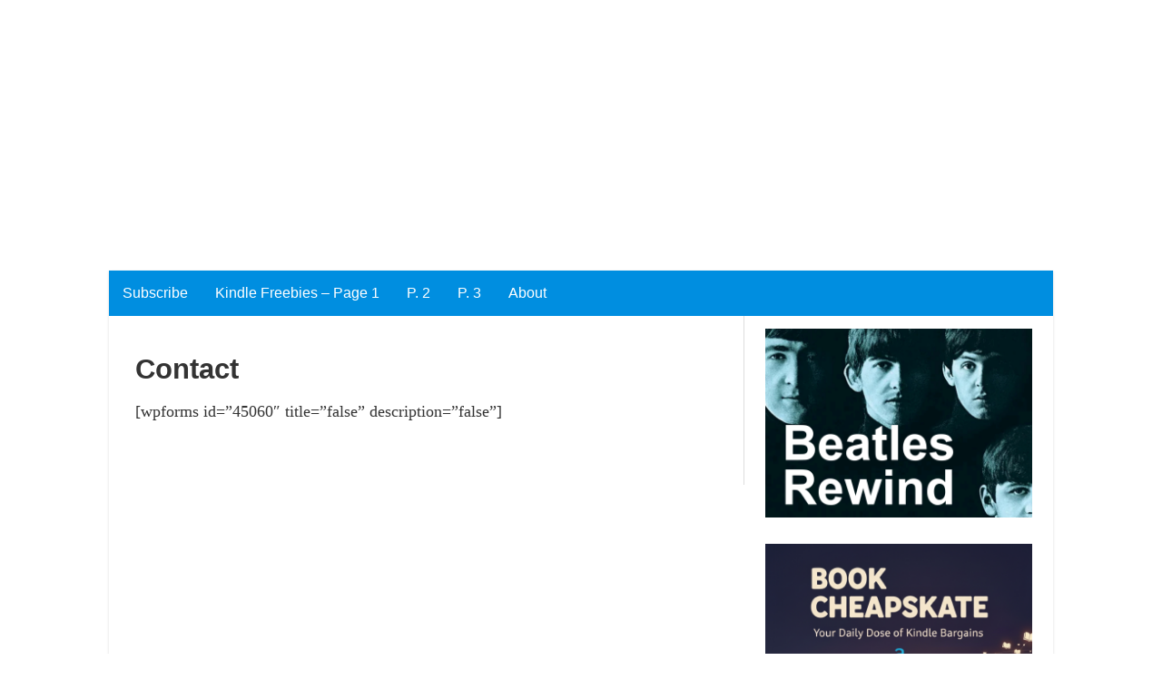

--- FILE ---
content_type: text/html; charset=utf-8
request_url: https://www.google.com/recaptcha/api2/aframe
body_size: 267
content:
<!DOCTYPE HTML><html><head><meta http-equiv="content-type" content="text/html; charset=UTF-8"></head><body><script nonce="anZRsIJ4wyIArxG7OW0tdA">/** Anti-fraud and anti-abuse applications only. See google.com/recaptcha */ try{var clients={'sodar':'https://pagead2.googlesyndication.com/pagead/sodar?'};window.addEventListener("message",function(a){try{if(a.source===window.parent){var b=JSON.parse(a.data);var c=clients[b['id']];if(c){var d=document.createElement('img');d.src=c+b['params']+'&rc='+(localStorage.getItem("rc::a")?sessionStorage.getItem("rc::b"):"");window.document.body.appendChild(d);sessionStorage.setItem("rc::e",parseInt(sessionStorage.getItem("rc::e")||0)+1);localStorage.setItem("rc::h",'1765746316497');}}}catch(b){}});window.parent.postMessage("_grecaptcha_ready", "*");}catch(b){}</script></body></html>

--- FILE ---
content_type: text/css
request_url: https://www.weberbooks.com/kindle/wp-content/themes/blogkori/style.css?ver=6.0.11
body_size: 12330
content:
/*
Theme Name: BlogKori
Theme URI: https://blogkori.com/blogkori-theme
Author: Tamal Anwar
Author URI: https://tamalweb.com/about?from=wp
Description: {New in v1.3.6: Added option to change default color scheme and link colors from theme customizer menu.} BlogKori is a fully responsive minimalist blogging WordPress theme for personal blogs, photography blogs or for business bloggers. If you are a writer, traveler, adventure, artist and you have a blog, then this is the perfect blog for you. BlogKori is a clean simple design with awesome typography. The theme has custom logo, header, custom background image which you can easily setup from the theme customizer option. It has Google Analytics tracking box. You can also change the default color scheme of this design to your liking. The theme also features drop down menus, right sidebar area, threaded comments option and sticky post. Add featured images to your blog posts and make your readers love your blog. This theme is built on bootstrap framework which is mobile responsive. It is a light theme with HTML5 standard markup which makes it SEO friendly.
Version: 1.3.7
Text Domain: blogkori
License: GNU General Public License v2 or later
License URI: http://www.gnu.org/licenses/gpl-2.0.html
Tags:  blog, education, news, two-columns, right-sidebar, custom-header, custom-menu, threaded-comments, flexible-header, custom-background, editor-style, featured-images, translation-ready, sticky-post
*/

/* --------------------------------------
    Global Styles
-------------------------------------- */

/* The platform of the entire website */

body {
	background: #efefef; /* Light gray background */
	color: #333333; /* Global text color set to light black */
	font-family: "Georgia", serif; /* Global font */
	font-size: 18px; /* Global font size */
    -ms-word-wrap: break-word;
    word-wrap: break-word;
}

/* The main white area of the website */

#main-body {
	background: #ffffff;
}

/* Global link styles */

a {
	color: #2198f4;
	text-decoration: underline;
}

a:hover {
	color: #2198f4;
	text-decoration: none;
}

a:visited {
	/* color: #2198f4; */
	text-decoration: underline;
}


/* Global style for paragraphs */

p {
	font-size: 1em; /* Equals to global font size */
	line-height: 1.6em; /* Golden ratio for the line height */
	margin-bottom: 1.15em; /* Golden ratio for the gap after each paragraph */
}

/* Heading tags */

h1,
h2,
h3,
h4,
h5,
h6,
dt {
	font-family: "Trebuchet MS", Helvetica, sans-serif;
	margin-bottom: 1.15rem; /* REM to pick up the value from the global font size */
}

/* Global Heading Tag Ratios */

h1 {
	font-size: 1.7em;
    line-height: 1.35em;
}

h2 {
	font-size: 1.5em;
    line-height: 1.25em;
}

h3 {
	font-size: 1.4em;
    line-height: 1.2em;
}

h4 {
	font-size: 1.3em;
    line-height: 1.15em;
}

h5 {
	font-size: 1.2em;
    line-height: 1.1em;
}

h6 {
	font-size: 1.1em;
    line-height: 1.05em;
}

/* Unordered and ordered lists */

ul,
ol {
	margin-bottom: 1.6rem;
}

/* List items */

li,
dd {
	margin-bottom: 0.6rem;
}

/* Table borders */

td,
th {
    border: 1px solid #ddd;
    padding: 5px;
}

/* Making the media responsive */

header img,
footer img,
article img,
#sidebar img,
#sidebar iframe,
#sidebar object,
article iframe,
article object,

.wp-caption {
	max-width: 100%;
}

article img,
#sidebar img {
	height: auto;
}


/* --------------------------------------
   Header Styles
-------------------------------------- */

header { /* Entire Header Section */
	padding: 1em;
}

#header { /* Inner Header Section */

}

#header p {

}

#title { /* Site Title in Text */
	color: #1b7dc6;
    font-size: 2.2em;
	font-weight: bold;
}

#title a {
	color: #1b7dc6;
	text-decoration: none;
}

#title a:hover {

}

#logo { /* Image Logo, Inside img tag */
	border: 0;
}

#tagline { /* Site Tagline */
	color: #888888;
	margin-bottom: 0;
}

/* --------------------------------------
   Navigation Menu Styles
-------------------------------------- */

#nav,
.navbar-default { /* Entire Navigation Section */
	background-color: #25aae2;
	font-family: "Trebuchet MS", Helvetica, sans-serif;
	font-size: 16px;
	border: 0;
}

#nav li {
	margin-bottom: 0;
}

.navbar-default .navbar-nav>li>a {
    color: #ffffff;
}

#navigation { /* Inner Navigation Section */

}

#menu { /* The Main Navigation ul */
	padding:0;
	margin:0;
}

#menu li { /* Making The Menu Inline */
	display: inline-block;
	padding: 10px 15px;
}

.navbar-nav>li>a {

}

.dropdown-menu {
	padding: 0 0;
}

.dropdown-menu>li>a {
    padding: 15px;
}
/* .navbar-default .navbar-nav>.active>a, .navbar-default .navbar-nav>.active>a:focus, .navbar-default .navbar-nav>.active>a:hover {
    color: #ffffff!important;
	background-color: #1b7dc6!important;
}

.navbar-default .navbar-nav>.open>a, .navbar-default .navbar-nav>.open>a:focus, .navbar-default .navbar-nav>.open>a:hover {
    color: #ffffff!important;
	background-color: #1b7dc6!important;
} */

nav .menu-item a {
	text-decoration: none;
}

nav .menu-item a:hover {
	background-color: #1b7dc6!important;
	color: #ffffff!important;
}

nav .current-menu-item a {
	background-color: #1b7dc6;
	color: #ffffff;
}

.navbar-toggle {
	background: #ffffff;
}

.navbar-brand {
	color: #ffffff;
	overflow: hidden;
	margin: 0;
}

.navbar-brand a {
	color: #ffffff;
	text-decoration: none;
}

.navbar-default .navbar-collapse, .navbar-default .navbar-form {
    border: 0;
}

/* --------------------------------------
   Content Section Styles
-------------------------------------- */

#content-box { /* (Content + Sidebar) */
	border-bottom: 3px double #dddddd;
}

main { /* (Content + Comments) */

}

#content {
	border-right: 1px solid #dddddd;
}

.top-widget-area {
	margin: 1em;
}

article { /* Blog Article */

}

article p {

}

.border {
	border-bottom: 1px solid #dddddd;
}

.post-title {
	font-size: 1.7em;
    line-height: 1.35em;
    font-weight: bold;
}

.post-title a {
	color: #333333;
	text-decoration: none;
}

.post-title a:hover {
	color: #2198f4;
}

p.post-meta { /* Published Date, Comments, Author */
	font-size: 0.8em;
	color: #888888;
}

p.post-tags {
	color: #888888;
}

p.post-tags a {

}

p.post-tags a:hover {

}

.post-image { /* Featured Image */

}

.prev-next {
	font-size: 0.8em;
	/* letter-spacing: 2px; */
	text-align: center;
}

.prev-next {
	clear: both;
}

.page-numbers {
	padding: 0 5px;
}

/* Post navigation styles */

.screen-reader-text {
	display: none;
}


blockquote { /* Quoted Text */
	font-size: 1em;
	color: #888888;
	font-style: italic;
	border-left: 1px solid #dddddd;
}

/* --------------------------------------
   Comment Styles
-------------------------------------- */

p.to-comments { /* Controls the comment link inside the { brackets } */
	color: #888888;
	margin-bottom: 1em;
}

p.to-comments a {
	color: #888888;
	text-decoration: none;
}

p.to-comments a:hover {
	color: #888888;
	text-decoration: underline;
}

#commentform label {
	display: block;
}

#comments { /* The Comments Section */

}

#comments p {

}

.comments-title {
	margin-bottom: 0;
}

.media {
	margin: 0;
}


.comment-respond,
.comment-navigation,
.thread-alt,
.thread-even,
.no-comments {
	border-bottom: 1px dotted #dddddd;
	padding: 0 1.6em 1.6em 1.6em;
}

.comments-title {
	padding: 0 1em 1em 1em;
	border-bottom: 1px dotted #dddddd;
}

.single-comment { /* Single Comment Box */
	margin: 1.6em 0;
}

.avatar { /* Comment Avatar Section */

}

.avatar img { /* Comment Avatar Image */
	border-radius: 50%;
}

.comment-body p {
	margin-bottom: 1em;
}

.comment-name {
	font-weight: bold;
}

.comment-name a {
	text-decoration: none;
}

.comment-name a:hover {
	text-decoration: underline;
}

.comment-meta {
	color: #888888;
    font-size: 0.75em;
}

.comment-reply {
	color: #888888;
}

.comment-reply a {
	color: #888888;
	text-decoration: none;
}

.comment-reply a:hover {
	text-decoration: underline;
}

.children {
	padding-left: 1.6em;
}

.children .comment {
    border-left: 2px solid #dddddd;
	padding-left: 1.6em;
}

.comment-author-admin {
    border-left: 2px solid #b1dafb;
}

.children .comment-author-admin {
    border-color: #b1dafb;

}


.children {

}

.comment-form {

}

/* --------------------------------------
   Sidebar Styles
-------------------------------------- */

#sidebar { /* Primary Sidebar Section */
	font-size: 0.8em;
}

#sidebar p {

}

#sidebar ul {
	padding-left: 0;
	list-style: none;
}

#sidebar li {
	margin-bottom: 0.8em;
}

#sidebar a {
	text-decoration: none;
}

#sidebar a:hover {
	text-decoration: underline;
}

#sidebar input[type="search"] {
    max-width: 100%;
}

.widget { /* Single Widget */
	margin-bottom: 2em;
}

.widget-title {
	font-size: 16px;
	margin-bottom: 16px;
    font-weight: bold;
}

.widget-title a {

}

.widget-title a:hover {

}

/* --------------------------------------
   Footer Styles
-------------------------------------- */

footer { /* Entire Footer Section */
	padding: 1em;
	font-size: 0.8em;
	color: #888888;
	text-align: left;
}

#footer { /* Inner Footer */

}

#footer p {

}

#footer a {

}

#footer a:hover {

}

/* --------------------------------------
   WordPress Core Styles
-------------------------------------- */

/* Image Alignment Styles */

.alignleft {
	float: left;
	padding-right: 1em;
}

.alignright {
	float: right;
	padding-left: 1em;
}

.aligncenter {
	display: block;
	margin: 0 auto;
}

.alignleft,
.alignright,
.aligncenter {
    padding-bottom: 1em;
}

/* Image Caption Text */

.wp-caption {
	padding-bottom: 1em;
}

.wp-caption-text {
	text-align: center;
	font-size: 0.8em;
	color: #888888;
}

.gallery-caption {
	padding: 5px 0;
}

/* Sticky Post */

.sticky {
    border-left: 2px solid #b1dafb;
}

/* Comment Style for Post Author */

.bypostauthor {

}

/* Accessibility Style */

.screen-reader-text {

}

.no-pad {
	padding: 0;
}

code {
	color: #666666;
	background-color: #efefef;
}





/* --------------------------------------
   Media Queries
-------------------------------------- */

/* Portrait & landscape phone */
@media (max-width: 480px) {

}

/* Landscape phone to portrait tablet */
@media (max-width: 768px) {
	.navbar-brand {
		display: block;
	}

	header {
		display: none;
	}

	.navbar-default .navbar-nav .open .dropdown-menu>li>a {
		color: #ffffff;
	}

	.single-comment { /* Single Comment Box */
		margin: 0.6em 0;
	}

	.children {
		padding-left: 0.6em;
	}

	.children .comment {
		border-left: 1px solid #dddddd;
		padding-left: 0.6em;
	}

	.comments-title,
	.comment-respond,
	.comment-navigation,
	.thread-alt,
	.thread-even {
		border-bottom: 1px dotted #dddddd;
		padding: 0 0.6em 0.6em 0.6em;
	}

	.single-comment { /* Single Comment Box */
		margin: 0.6em 0;
	}

    button,
    input,
    select,
    textarea {
        max-width: 100%;
    }

    .alignleft,
    .alignright {
        max-width: 50%;
    }

    .sticky {
        border-left: 0!important;
    }

	#footer {
		text-align: center;
	}

}

/* Landscape phone to portrait tablet */
@media (min-width: 768px) {

	.navbar-brand {
		display: none;
	}



	#content {
		padding: 0;
	}

	.article ,
	#sidebar {
		padding: 1em 1.6em;
	}

	.navbar {
		margin-bottom: 0;
		border-radius: 0;
	}

	.navbar-collapse {
		padding-right: 0;
		padding-left: 0;
	}

	.prev-next {
		padding: 1em 1.6em;
	}

}

/* Small Older Desktops with CRT Monitor  */
@media (max-width: 992px) {

}

/* Large desktop */
@media (min-width: 1200px) {
	#main-body {
		margin-top: 1em;
		margin-bottom: 1em;
		box-shadow: 0px 1px 3px #ddd;
	}

	.container {
		width: 900px;
	}

	#content-box {

	}

}


--- FILE ---
content_type: text/css
request_url: https://www.weberbooks.com/kindle/wp-content/plugins/wpi-designer-button-shortcode/style.css?t=362&ver=3.0.2
body_size: 126946
content:
@charset "utf-8";
/* CSS Document */
/*.wpi_db * {
-webkit-box-sizing: border-box;
-moz-box-sizing: border-box;
box-sizing: border-box;
}*/

.wpi_designer_button *,
.wpi_share_buttons *,
.wpi_slide * {
-webkit-box-sizing: border-box;
-moz-box-sizing: border-box;
box-sizing: border-box;
}

.clear{
	clear:both;
	display:block;
}

.wpi_none{
	display:none!important;
}
.wpi_designer_button{
	background-color:#cccccc;
	border:2px solid #cccccc;
	text-align: center!important;
	color:#333333;
	line-height:1.2em!important;
	padding:5px 20px;	
	-webkit-transition:all .2s;
	-moz-transition:all .2s;
	transition:all .2s;
	-webkit-border-radius:25px;
	-moz-border-radius:25px;
	border-radius:25px;
	display:inline-block;
	margin-bottom:10px;	
	text-decoration:none!important;
	vertical-align: top;
}
.wpi_designer_button:hover{
	background-color:#ffffff;	
}
.wpi_designer_button:active{
	background-color:#f6f6f6;	
}
.wpi_designer_button.wpi_shadow:active, .wpi_designer_button.wpi_shadow:active{
	box-shadow:0px 0px 0px rgba(0,0,0,0);
	-mox-box-shadow:0px 0px 0px rgba(0,0,0,0);
	-webkit-box-shadow:0px 0px 0px rgba(0,0,0,0);
}
.wpi_designer_button.wpi_shadow:blur{
	box-shadow:0px 0px 5px rgba(0,0,0,0.3);
	-mox-box-shadow:0px 0px 5px rgba(0,0,0,0.3);
	-webkit-box-shadow:0px 0px 5px rgba(0,0,0,0.3);
}
.wpi_designer_button:focus, .wpi_designer_button:active, .wpi_designer_button:hover {
    outline: none;
	text-decoration:none;
}

.wpi_designer_button.dashicons, .wpi_designer_button.dashicons-before:before{
	font-size: inherit;
	margin-right: 0.75em;
	line-height: inherit;
}

.wpi_designer_button.wpi_border_bottom{
	border-top-width:0px!important;
	border-left-width:0px!important;
	border-right-width:0px!important;
}
.wpi_designer_button.wpi_border_top{
	border-bottom-width:0px!important;
	border-left-width:0px!important;
	border-right-width:0px!important;
}
.wpi_designer_button.wpi_border_left{
	border-bottom-width:0px!important;
	border-top-width:0px!important;
	border-right-width:0px!important;
}
.wpi_designer_button.wpi_border_right{
	border-bottom-width:0px!important;
	border-top-width:0px!important;
	border-left-width:0px!important;
}
.wpi_designer_button.wpi_text_shadow_1px{ text-shadow:1px 1px 2px rgba(0,0,0,0.4);}
.wpi_designer_button.wpi_text_shadow_2px{text-shadow:2px 2px 4px rgba(0,0,0,0.45);}
.wpi_designer_button.wpi_text_shadow_3px{text-shadow:3px 3px 6px rgba(0,0,0,0.5);}
.wpi_designer_button.wpi_text_shadow_4px{text-shadow:4px 4px 8px rgba(0,0,0,0.55);}
.wpi_designer_button.wpi_text_shadow_5px{text-shadow:5px 5px 10px rgba(0,0,0,0.6);}
.wpi_designer_button.wpi_red{
	background-color:red;
}
.wpi_designer_button.wpi_rounded{
	border-radius:100px;
	-moz-border-radius:100px;
	-webkit-border-radius:100px;
}
.wpi_designer_button.wpi_5px{
	border-radius:5px;
	-moz-border-radius:5px;
	-webkit-border-radius:5px;
}
.wpi_designer_button.wpi_7px{
	border-radius:7px;
	-moz-border-radius:7px;
	-webkit-border-radius:7px;
}
.wpi_designer_button.wpi_10px{
	border-radius:10px;
	-moz-border-radius:10px;
	-webkit-border-radius:10px;
}
.wpi_designer_button.wpi_15px{
	border-radius:15px;
	-moz-border-radius:15px;
	-webkit-border-radius:15px;
}
.wpi_designer_button.wpi_rectangle{
	border-radius:0px;
	-moz-border-radius:0px;
	-webkit-border-radius:0px;
}
.wpi_designer_button.wpi_shadow_no{
	box-shadow:none;
	-moz-box-shadow:none;
	-webkit-box-shadow:none;
}
.wpi_designer_button.wpi_shadow_1px{
	box-shadow:1px 1px 1px rgba(0,0,0,0.3);
	-moz-box-shadow:1px 1px 1px rgba(0,0,0,0.3);
	-webkit-box-shadow:1px 1px 1px rgba(0,0,0,0.3);
}
.wpi_designer_button.wpi_shadow_2px{
	box-shadow:2px 2px 2px rgba(0,0,0,0.3);
	-moz-box-shadow:2px 2px 2px rgba(0,0,0,0.3);
	box-shadow:2px 2px 2px rgba(0,0,0,0.3);
}
.wpi_designer_button.wpi_shadow_3px{
	box-shadow:3px 3px 3px rgba(0,0,0,0.3);
	-moz-box-shadow:3px 3px 3px rgba(0,0,0,0.3);
	-webkit-box-shadow:3px 3px 3px rgba(0,0,0,0.3);
}
.wpi_designer_button.wpi_shadow_4px{
	box-shadow:4px 4px 4px rgba(0,0,0,0.3);
	-moz-box-shadow:4px 4px 4px rgba(0,0,0,0.3);
	-webkit-box-shadow:4px 4px 4px rgba(0,0,0,0.3);
}
.wpi_designer_button.wpi_shadow_5px{
	box-shadow:5px 5px 5px rgba(0,0,0,0.3);
	-moz-box-shadow:5px 5px 5px rgba(0,0,0,0.3);
	-webkit-box-shadow:5px 5px 5px rgba(0,0,0,0.3);
}
.wpi_designer_button.wpi_shadow_6px{
	box-shadow:6px 6px 6px rgba(0,0,0,0.3);
	-moz-box-shadow:6px 6px 6px rgba(0,0,0,0.3);
	-webkit-box-shadow:6px 6px 6px rgba(0,0,0,0.3);
}
.wpi_designer_button.wpi_shadow_7px{
	box-shadow:7px 7px 7px rgba(0,0,0,0.3);
	-moz-box-shadow:7px 7px 7px rgba(0,0,0,0.3);
	-webkit-box-shadow:7px 7px 7px rgba(0,0,0,0.3);
}
.wpi_designer_button.wpi_shadow_8px{
	box-shadow:8px 8px 8px rgba(0,0,0,0.3);
	-moz-box-shadow:8px 8px 8px rgba(0,0,0,0.3);
	-webkit-box-shadow:8px 8px 8px rgba(0,0,0,0.3);
}
.wpi_designer_button.wpi_shadow_9px{
	box-shadow:9px 9px 9px rgba(0,0,0,0.3);
	-moz-box-shadow:9px 9px 9px rgba(0,0,0,0.3);
	-webkit-box-shadow:9px 9px 9px rgba(0,0,0,0.3);
}
.wpi_designer_button.wpi_shadow_10px{
	box-shadow:10px 10px 10px rgba(0,0,0,0.3);
	-moz-box-shadow:10px 10px 10px rgba(0,0,0,0.3);
	-webkit-box-shadow:10px 10px 10px rgba(0,0,0,0.3);
}
.wpi_designer_button.wpi_shadow_inset_bb{
	box-shadow:0px -3px 0px rgba(0,0,0,0.5) inset;
	-moz-box-shadow:0px -3px 0px rgba(0,0,0,0.5) inset;
	-webkit-box-shadow:0px -3px 0px rgba(0,0,0,0.5) inset;
}
.wpi_designer_button.wpi_shadow_inset_bt{
	box-shadow:0px 3px 0px rgba(0,0,0,0.5) inset;
	-moz-box-shadow:0px 3px 0px rgba(0,0,0,0.5) inset;
	-webkit-box-shadow:0px 3px 0px rgba(0,0,0,0.5) inset;
}
.wpi_designer_button.wpi_shadow_inset_wb{
	box-shadow:0px -2px 0px rgba(255,255,255,0.7) inset;
	-moz-box-shadow:0px -2px 0px rgba(255,255,255,0.7) inset;
	-webkit-box-shadow:0px -2px 0px rgba(255,255,255,0.7) inset;
}
.wpi_designer_button.wpi_shadow_inset_wt{
	box-shadow:0px 2px 0px rgba(255,255,255,0.7) inset;
	-moz-box-shadow:0px 2px 0px rgba(255,255,255,0.7) inset;
	-webkit-box-shadow:0px 2px 0px rgba(255,255,255,0.7) inset;
}
.wpi_designer_button.wpi_texture_noise{
	background-image:url(images/noise.png);
}
.wpi_designer_button.wpi_texture_checks{
	background-image:url(images/checks.png);
}
.wpi_designer_button.wpi_texture_checks_small{
	background-image:url(images/checks_small.png);
}

.wpi_designer_button.wpi_icon_no i, .wpi_designer_button.wpi_icon_ i{
	display:none!important;
}
.wpi_designer_button.wpi_no_text b{display:none;}
.wpi_no_text b{display:none;}

.wpi_designer_button.wpi_padding_3px{padding:3px 6px;}
.wpi_designer_button.wpi_padding_5px{padding:5px 10px;}
.wpi_designer_button.wpi_padding_7px{padding:7px 14px;}
.wpi_designer_button.wpi_padding_10px{padding:10px 20px;}
.wpi_designer_button.wpi_padding_15px{padding:15px 30px;}
.wpi_designer_button.wpi_padding_20px{padding:20px 40px;}
.wpi_designer_button.wpi_padding_30px{padding:30px 60px;}
.wpi_designer_button.wpi_padding_40px{padding:40px 80px;}
.wpi_designer_button.wpi_padding_50px{padding:50px 100px;}
.wpi_designer_button.wpi_padding_3px.wpi_no_text{padding:3px 3px;}
.wpi_designer_button.wpi_padding_5px.wpi_no_text{padding:5px 4px;}
.wpi_designer_button.wpi_padding_7px.wpi_no_text{padding:7px 7px;}
.wpi_designer_button.wpi_padding_10px.wpi_no_text{padding:10px 10px;}
.wpi_designer_button.wpi_padding_15px.wpi_no_text{padding:15px 15px;}
.wpi_designer_button.wpi_padding_20px.wpi_no_text{padding:20px 20px;}
.wpi_designer_button.wpi_padding_30px.wpi_no_text{padding:30px 30px;}
.wpi_designer_button.wpi_padding_40px.wpi_no_text{padding:40px 40px;}
.wpi_designer_button.wpi_padding_50px.wpi_no_text{padding:50px 50px;}


.wpi_dummy_text{
text-align:left;
padding:20px;
}
.noscroll {
  overflow: hidden !important;
  -webkit-overflow-scrolling: none !important;
  -moz-overflow-scrolling: none !important;
  -o-overflow-scrolling: none !important;
}
/*--button_popup--*/
.wpi_popup_base_container{
  display:none;
}
.wpi_popup_wrapper{
  font-family:arial,sans-serif;
  position:fixed;
  top:0px; left:0px; right:0px; bottom:0px;  
  overflow:auto;
  z-index:999999999999999;
  display:none;
  top:0px;
  left:0px;
  margin-left:50%;
  margin-top:50px;
  margin-bottom:50px;
  width:600px;  
  min-width:200px;
  min-height:200px;
  background-color:#ffffff;
  -webkit-box-shadow:1px 2px 6px rgba(0,0,0,0.3);
  -khtml-box-shadow:1px 2px 6px rgba(0,0,0,0.3);
  -moz-box-shadow:1px 2px 6px rgba(0,0,0,0.3);
  -o-box-shadow:1px 2px 6px rgba(0,0,0,0.3);
  box-shadow:1px 2px 6px rgba(0,0,0,0.3);  
}
.wpi_popup_overlay{  
  position:fixed;
  top:0px; left:0px; right:0px; bottom:0px;
  background-color:rgba(0,0,0,0.3);  
  z-index:999999999999998;
  display:none;
}
.wpi_popup_wrapper.active,
.wpi_popup_overlay.active{
  display:block;
}
.wpi_popup_overlay.click{
  background-color:rgba(0,0,0,0.4);
}
.wpi_popup_content{
  position:absolute;
  top:43px;left:0px; right:0px;bottom:0px;
  overflow:auto;
  padding:30px;
  z-index:2;  
}
.wpi_popup_content div{
  
}

.wpi_popup_close{
  position:absolute;
  top:0px;
  right:0px;
  background-color:#eeeeee;
  padding:10px 20px;
  cursor:default;
  z-index:999;
}
.wpi_popup_close:hover{ 
  background-color:#dddddd;
}
.wpi_popup_close:active{ 
  background-color:#cccccc;
}
.wpi_popup_active{ 
  overflow:hidden;
  /*position:fixed;
  top:0px;
  left:0px;
  right:0px;
  bottom:0px;*/
}
.wpi_popup_active body{ 
  overflow:hidden;  
}
.wpi_popup_backup{
  display:none;
}
.wpi_popup_close, .wpi_button{
  '-webkit-user-select': 'none',
  '-khtml-user-select': 'none',
  '-moz-user-select': 'none',
  '-o-user-select': 'none',
  '-user-select': 'none'
}


.wpi_popup_wrapper.popup_button_type_preset_1 {
    width: auto!important;
    margin-left: 0px!important;
    margin-right: 0px!important;    
    margin-top: 0px!important;
    margin-bottom: 0px!important;
	left: 0px!important;
}
.wpi_popup_wrapper.popup_button_type_preset_1 .wpi_popup_content{ 
  top:0px!important; 
  padding:0px!important;
 
}
.wpi_popup_wrapper.popup_button_type_preset_1 .wpi_popup_close {
    background-color: rgba(0,0,0,0.3);
    color: #ffffff;
}
.wpi_popup_wrapper.popup_button_type_preset_1 .wpi_popup_close:hover{ 
  background-color:rgba(0,0,0,0.5);
}
.wpi_popup_wrapper.popup_button_type_preset_1 .wpi_popup_close:active{ 
  background-color:rgba(0,0,0,1);
}
/*button_menu*/
.wpi_button_menu_container {
    position: relative;
    display: inline-block;
}
.wpi_button_menu_container .wpi_button_menu {
    z-index: 999;
    position: relative;
    margin-bottom: 0px;
}
.wpi_button_menu_base_container {
    position: absolute;
    bottom: 0px;
    left: 0px;
	display:none;
}
.wpi_button_menu_base_container.wpi_button_menu_bottom {    
    top: 100%; 
	bottom:auto; 
}
.wpi_button_menu_base_container .menu {
	padding: 0px 0px;
	margin-bottom: 45px;
	background-color: rgba(255,255,255,0.95);
	box-shadow: 2px 2px 2px rgba(0,0,0,0.3);	
}
.wpi_button_menu_base_container.wpi_button_menu_bottom .menu {    
    margin-top: 45px;
	margin-bottom: 0px;
}
.wpi_button_menu_base_container .sub-menu {
	padding: 0px 0px;
}

.wpi_button_menu_base_container ul {
    margin: 0px;
    text-align: left;
    white-space: nowrap;
    list-style: none;   
    padding: 10px 0px;   
}
.wpi_button_menu_base_container ul li {
    border-top: 2px solid #FFFFFF;
}

.wpi_button_menu_base_container ul li a {
    padding: 5px 30px;
    display: block;
	font-size: 20px;
    line-height: 35px;
    font-weight: 300;
    color: #555;
}
.wpi_button_menu_base_container ul li a:hover {
    color: #000;
    font-weight: 500;
}
.wpi_button_menu_base_container .sub-menu a {
	padding: 5px 50px;
}
.wpi_button_menu_container_open .wpi_button_menu_base_container{
	display:block;
}
.wpi_button_menu_container_open .wpi_button_menu i:before{
	content:"\f406"!important;
}
/* ---------------------------------------------------------------------------- Twin Buttons --------------------------------------------------------------------*/

.wpi_twin_buttons {	
	display: inline-block;
	position:relative;
}
.wpi_twin_buttons .wpi_or_txt{	
	position: absolute;
	right: -16px;
	top: 50%;
	margin-top: -16px;	
	width: 30px;
	height: 30px;
	z-index: 2;
	background-color: #ffffff;
	border-radius: 100px;
	color: #666666;
	line-height: 28px;
	text-align: center;
	font-family: "Open Sans", arial, sans-serif;
	font-size: 14px;
	border:1px solid #dddddd;
}
.wpi_twin_buttons .wpi_designer_button.wpi_left_button{	
	padding-right: 40px!important;
	border-top-right-radius: 0px;
	border-bottom-right-radius: 0px;
	margin-right: 1px;
	position:relative;
	vertical-align: middle;
}
.wpi_twin_buttons .wpi_designer_button.wpi_right_button{	
	padding-left: 40px!important;
	border-top-left-radius: 0px;
	border-bottom-left-radius: 0px;
	margin-left: 1px;
	vertical-align: middle;
}

/* ---------------------------------------------------------------------------- Smart Buttons --------------------------------------------------------------------*/

.wpi_smart_buttons {
	position:relative;
	display: block;
 	text-align: center;
	font-family: "Open Sans";
}
.wpi_smart_buttons ul.wpi_menu_links{	
	position: absolute;
	bottom: 100%;
	left: 0px;
	width: 320px;
	text-align: left;
	background-color: #ffffff;
	margin: 0px;
	padding: 0px;
	list-style: none;
	margin-bottom: 8px;
	box-shadow: 2px 2px 2px rgba(0,0,0,0.3);
	border-radius: 5px;
	overflow: hidden;
}
.wpi_smart_buttons ul.wpi_menu_links.wpi_open{	
	display:block;
}
.wpi_smart_buttons ul.wpi_menu_links.wpi_close{	
	display:none;
}
.wpi_smart_buttons ul.wpi_menu_links > li{	
	border-bottom:1px solid #E0E0E0;
	position:relative;
	padding: 0px;
	margin: 0px;
}
.wpi_smart_buttons ul.wpi_menu_links > li:hover{	
	background-color: #f5f5f5;	
}
.wpi_smart_buttons ul.wpi_menu_links > li > a{	
	position:absolute;
	top:0px;
	left:0px;
	right:0px;	
	bottom:0px;
}
.wpi_smart_buttons ul.wpi_menu_links > li > div{	
	padding: 10px 20px 15px 20px;
}
.wpi_smart_buttons ul.wpi_menu_links .wpi_heading{	
	font-size: 18px;
	display: block;
	font-weight: 100;
	color: #333333;
	line-height: 1.2;
	margin-bottom:10px;
}
.wpi_smart_buttons ul.wpi_menu_links .wpi_subheading{
	font-size: 12px;	
	display: block;
	color: #84B1C2;
	line-height: 1.2;
}
/* ---------------------------------------------------------------------------- Share Buttons --------------------------------------------------------------------*/
.wpi_share_buttons {	
	display: inline-block;
}
.wpi_share_buttons .wpi_sb_text {	
	vertical-align:middle;
	white-space: nowrap;
	padding-right:10px;
	margin-bottom: 10px;
	display: block;
}
.wpi_share_buttons ul {	
	margin:0px; padding:0px;
	display:table-cell;	
}
.wpi_share_buttons li {
	font-size: 0;
	vertical-align: top;
	display:inline-block;	
}
.wpi_share_buttons .wpi_designer_button{
	display:inline-block;
	vertical-align: top;
  	margin: 0px;
}
.wpi_share_buttons .wpi_designer_button:hover{
	color:#ffffff!important;
}
.wpi_share_buttons .wpi_sb_facebook a:hover{background-color:#3C5B9B!important; border-color:#3C5B9B!important;}
.wpi_share_buttons .wpi_sb_twitter a:hover{background-color:#2CA9E0!important;border-color:#2CA9E0!important;}
.wpi_share_buttons .wpi_sb_googleplus a:hover{background-color:#F63E28!important;border-color:#F63E28!important;}
.wpi_share_buttons .wpi_sb_linkedin a:hover{background-color:#0274B3!important;border-color:#0274B3!important;}
.wpi_share_buttons .wpi_sb_pinterest a:hover{background-color:#CB2027!important;border-color:#CB2027!important;}
.wpi_share_buttons .wpi_sb_tumblr a:hover{background-color:#2A445F!important;border-color:#2A445F!important;}
.wpi_share_buttons .wpi_sb_stumbleupon a:hover{background-color:#ED4A13!important;border-color:#ED4A13!important;}
.wpi_share_buttons .wpi_sb_reddit a:hover{background-color:#CDE3F9!important; border-color:#CDE3F9!important; color:#616366!important}
.wpi_share_buttons .wpi_sb_wordpress a:hover{background-color:#0274B3!important;border-color:#0274B3!important;}
.wpi_share_buttons .wpi_sb_email a:hover{background-color:#668A0C!important;border-color:#668A0C!important;}

.wpi_share_buttons .wpi_sb_facebook a:active{background-color:#314F8C!important;}
.wpi_share_buttons .wpi_sb_twitter a:active{background-color:#229ACF!important;}
.wpi_share_buttons .wpi_sb_googleplus a:active{background-color:#D9331F!important;}
.wpi_share_buttons .wpi_sb_linkedin a:active{background-color:#016196!important;}
.wpi_share_buttons .wpi_sb_pinterest a:active{background-color:#B3181E!important;}
.wpi_share_buttons .wpi_sb_tumblr a:active{background-color:#1D344B!important;}
.wpi_share_buttons .wpi_sb_stumbleupon a:active{background-color:#D84310!important;}
.wpi_share_buttons .wpi_sb_reddit a:active{background-color:#B8CFE7!important; color:#616366!important}
.wpi_share_buttons .wpi_sb_wordpress a:active{background-color:#036BA4!important;}
.wpi_share_buttons .wpi_sb_email a:active{background-color:#5A7A09!important;}
/* ---------------------------------------------------------------------------- Slide --------------------------------------------------------------------*/
.wpi_slide{
	position:relative;
	min-height: 200px;
	text-align: center;
	padding: 40px;
	background-color: #3399aa;
	color: #ffffff;		
	overflow: hidden;
	
}
.wpi_slide .wpi_slide_heading{position:relative; line-height: 1.2em; margin-top:20px; font-size:30px;  border:0px solid #ffffff;}
.wpi_slide .wpi_slide_text{position:relative; line-height: 1.2em; margin-top:10px; font-size:18px;}
.wpi_slide .wpi_slide_image{
	position: absolute;
	left: 0px;
	top: 0px;
	height:100%; width:100%;
	-webkit-background-size: cover;
	-moz-background-size: cover;
	background-size: cover;	
	background-position: center center;
}
.wpi_slide .wpi_slide_footer{
font-family: 'Open Sans';
position: absolute;
bottom: 0px;
left: 0px;
right: 0px;
padding: 50px;
background-color: rgb(68, 68, 68);
text-align: left;
}
.wpi_slide .wpi_designer_button{position:relative; margin-top:20px; border-width: 1px;border-style: solid ;display: inline-block ;box-shadow: 0 0 no ;color: #666666 ;background-color: #FFFFFF ;border-color: #CCCCCC ;}

@media screen and (max-width: 782px){
	
}

/**
 * Individual icons
 */
.wpi_icon i, b.wpidb_icon{
	font-size: 16px;
	vertical-align: top;
	text-align: center;
	transition: color .1s ease-in 0;
	-moz-transition: color .1s ease-in 0;
	-webkit-transition: color .1s ease-in 0;
	display: inline-block;
	font-family: "Genericons";
	font-style: normal;
	font-weight: normal;
	font-variant: normal;
	line-height: 1;
	text-decoration: inherit;
	text-transform: none;
	-moz-osx-font-smoothing: grayscale;
	-webkit-font-smoothing: antialiased;
	speak: none;
}
.wpi_icon i, b.wpidb_icon{
	font-size: inherit;
	font-size: 100%;
	vertical-align: top;
	line-height: 1.2em;	
	margin-right: 10px;
}
b.wpidb_icon{	
	margin-right: 0px;
	vertical-align: middle;
}
.wpi_icon_left i{
	margin-left: 0px;
	margin-right: 10px;
}
.wpi_icon_right i{	
	margin-left: 10px;
	margin-right: 0px;
}
.wpi_icon.wpi_no_text{	
	
}

.wpi_icon.wpi_no_text i{	
	margin-right: 0px;
	width: 1.2em;
}



b.wpidb_icon_404:before { content: "\f423"; }
b.wpidb_icon_activity:before { content: "\f508"; }
b.wpidb_icon_anchor:before { content: "\f509"; }
b.wpidb_icon_aside:before { content: "\f101"; }
b.wpidb_icon_attachment:before { content: "\f416"; }
b.wpidb_icon_audio:before { content: "\f109"; }
b.wpidb_icon_bold:before { content: "\f471"; }
b.wpidb_icon_book:before { content: "\f444"; }
b.wpidb_icon_bug:before { content: "\f50a"; }
b.wpidb_icon_cart:before { content: "\f447"; }
b.wpidb_icon_category:before { content: "\f301"; }
b.wpidb_icon_chat:before { content: "\f108"; }
b.wpidb_icon_checkmark:before { content: "\f418"; }
b.wpidb_icon_close:before { content: "\f405"; }
b.wpidb_icon_close-alt:before { content: "\f406"; }
b.wpidb_icon_cloud:before { content: "\f426"; }
b.wpidb_icon_cloud-download:before { content: "\f440"; }
b.wpidb_icon_cloud-upload:before { content: "\f441"; }
b.wpidb_icon_code:before { content: "\f462"; }
b.wpidb_icon_codepen:before { content: "\f216"; }
b.wpidb_icon_cog:before { content: "\f445"; }
b.wpidb_icon_collapse:before { content: "\f432"; }
b.wpidb_icon_comment:before { content: "\f300"; }
b.wpidb_icon_day:before { content: "\f305"; }
b.wpidb_icon_digg:before { content: "\f221"; }
b.wpidb_icon_document:before { content: "\f443"; }
b.wpidb_icon_dot:before { content: "\f428"; }
b.wpidb_icon_downarrow:before { content: "\f502"; }
b.wpidb_icon_download:before { content: "\f50b"; }
b.wpidb_icon_draggable:before { content: "\f436"; }
b.wpidb_icon_dribbble:before { content: "\f201"; }
b.wpidb_icon_dropbox:before { content: "\f225"; }
b.wpidb_icon_dropdown:before { content: "\f433"; }
b.wpidb_icon_dropdown-left:before { content: "\f434"; }
b.wpidb_icon_edit:before { content: "\f411"; }
b.wpidb_icon_ellipsis:before { content: "\f476"; }
b.wpidb_icon_expand:before { content: "\f431"; }
b.wpidb_icon_external:before { content: "\f442"; }
b.wpidb_icon_facebook:before{ content: "\f203"; }
b.wpidb_icon_facebook-alt:before { content: "\f204"; }
b.wpidb_icon_fastforward:before { content: "\f458"; }
b.wpidb_icon_feed:before { content: "\f413"; }
b.wpidb_icon_flag:before { content: "\f468"; }
b.wpidb_icon_flickr:before { content: "\f211"; }
b.wpidb_icon_foursquare:before { content: "\f226"; }
b.wpidb_icon_fullscreen:before { content: "\f474"; }
b.wpidb_icon_gallery:before { content: "\f103"; }
b.wpidb_icon_github:before { content: "\f200"; }
b.wpidb_icon_googleplus:before { content: "\f206"; }
b.wpidb_icon_googleplus-alt:before { content: "\f218"; }
b.wpidb_icon_handset:before { content: "\f50c"; }
b.wpidb_icon_heart:before { content: "\f461"; }
b.wpidb_icon_help:before { content: "\f457"; }
b.wpidb_icon_hide:before { content: "\f404"; }
b.wpidb_icon_hierarchy:before { content: "\f505"; }
b.wpidb_icon_home:before { content: "\f409"; }
b.wpidb_icon_image:before { content: "\f102"; }
b.wpidb_icon_info:before { content: "\f455"; }
b.wpidb_icon_instagram:before { content: "\f215"; }
b.wpidb_icon_italic:before { content: "\f472"; }
b.wpidb_icon_key:before { content: "\f427"; }
b.wpidb_icon_leftarrow:before { content: "\f503"; }
b.wpidb_icon_link:before { content: "\f107"; }
b.wpidb_icon_linkedin:before { content: "\f207"; }
b.wpidb_icon_linkedin-alt:before { content: "\f208"; }
b.wpidb_icon_location:before { content: "\f417"; }
b.wpidb_icon_lock:before { content: "\f470"; }
b.wpidb_icon_mail:before { content: "\f410"; }
b.wpidb_icon_maximize:before { content: "\f422"; }
b.wpidb_icon_menu:before { content: "\f419"; }
b.wpidb_icon_microphone:before { content: "\f50d"; }
b.wpidb_icon_minimize:before { content: "\f421"; }
b.wpidb_icon_minus:before { content: "\f50e"; }
b.wpidb_icon_month:before { content: "\f307"; }
b.wpidb_icon_move:before { content: "\f50f"; }
b.wpidb_icon_next:before { content: "\f429"; }
b.wpidb_icon_notice:before { content: "\f456"; }
b.wpidb_icon_paintbrush:before { content: "\f506"; }
b.wpidb_icon_path:before { content: "\f219"; }
b.wpidb_icon_pause:before { content: "\f448"; }
b.wpidb_icon_phone:before { content: "\f437"; }
b.wpidb_icon_picture:before { content: "\f473"; }
b.wpidb_icon_pinned:before { content: "\f308"; }
b.wpidb_icon_pinterest:before { content: "\f209"; }
b.wpidb_icon_pinterest-alt:before { content: "\f210"; }
b.wpidb_icon_play:before { content: "\f452"; }
b.wpidb_icon_plugin:before { content: "\f439"; }
b.wpidb_icon_plus:before { content: "\f510"; }
b.wpidb_icon_pocket:before { content: "\f224"; }
b.wpidb_icon_polldaddy:before { content: "\f217"; }
b.wpidb_icon_portfolio:before { content: "\f460"; }
b.wpidb_icon_previous:before { content: "\f430"; }
b.wpidb_icon_print:before { content: "\f469"; }
b.wpidb_icon_quote:before { content: "\f106"; }
b.wpidb_icon_rating-empty:before { content: "\f511"; }
b.wpidb_icon_rating-full:before { content: "\f512"; }
b.wpidb_icon_rating-half:before { content: "\f513"; }
b.wpidb_icon_reddit:before { content: "\f222"; }
b.wpidb_icon_refresh:before { content: "\f420"; }
b.wpidb_icon_reply:before { content: "\f412"; }
b.wpidb_icon_reply-alt:before { content: "\f466"; }
b.wpidb_icon_reply-single:before { content: "\f467"; }
b.wpidb_icon_rewind:before { content: "\f459"; }
b.wpidb_icon_rightarrow:before { content: "\f501"; }
b.wpidb_icon_search:before { content: "\f400"; }
b.wpidb_icon_send-to-phone:before { content: "\f438"; }
b.wpidb_icon_send-to-tablet:before { content: "\f454"; }
b.wpidb_icon_share:before { content: "\f415"; }
b.wpidb_icon_show:before { content: "\f403"; }
b.wpidb_icon_shuffle:before { content: "\f514"; }
b.wpidb_icon_sitemap:before { content: "\f507"; }
b.wpidb_icon_skip-ahead:before { content: "\f451"; }
b.wpidb_icon_skip-back:before { content: "\f450"; }
b.wpidb_icon_skype:before { content: "\f220"; }
b.wpidb_icon_spam:before { content: "\f424"; }
b.wpidb_icon_spotify:before { content: "\f515"; }
b.wpidb_icon_standard:before { content: "\f100"; }
b.wpidb_icon_star:before { content: "\f408"; }
b.wpidb_icon_status:before { content: "\f105"; }
b.wpidb_icon_stop:before { content: "\f449"; }
b.wpidb_icon_stumbleupon:before { content: "\f223"; }
b.wpidb_icon_subscribe:before { content: "\f463"; }
b.wpidb_icon_subscribed:before { content: "\f465"; }
b.wpidb_icon_summary:before { content: "\f425"; }
b.wpidb_icon_tablet:before { content: "\f453"; }
b.wpidb_icon_tag:before { content: "\f302"; }
b.wpidb_icon_time:before { content: "\f303"; }
b.wpidb_icon_top:before { content: "\f435"; }
b.wpidb_icon_trash:before { content: "\f407"; }
b.wpidb_icon_tumblr:before { content: "\f214"; }
b.wpidb_icon_twitch:before { content: "\f516"; }
b.wpidb_icon_twitter:before { content: "\f202"; }
b.wpidb_icon_unapprove:before { content: "\f446"; }
b.wpidb_icon_unsubscribe:before { content: "\f464"; }
b.wpidb_icon_unzoom:before { content: "\f401"; }
b.wpidb_icon_uparrow:before { content: "\f500"; }
b.wpidb_icon_user:before { content: "\f304"; }
b.wpidb_icon_video:before { content: "\f104"; }
b.wpidb_icon_videocamera:before { content: "\f517"; }
b.wpidb_icon_vimeo:before { content: "\f212"; }
b.wpidb_icon_warning:before { content: "\f414"; }
b.wpidb_icon_website:before { content: "\f475"; }
b.wpidb_icon_week:before { content: "\f306"; }
b.wpidb_icon_wordpress:before { content: "\f205"; }
b.wpidb_icon_xpost:before { content: "\f504"; }
b.wpidb_icon_youtube:before { content: "\f213"; }
b.wpidb_icon_zoom:before { content: "\f402"; }

.wpi_icon_404 i:before { content: "\f423"; }
.wpi_icon_activity i:before { content: "\f508"; }
.wpi_icon_anchor i:before { content: "\f509"; }
.wpi_icon_aside i:before { content: "\f101"; }
.wpi_icon_attachment i:before { content: "\f416"; }
.wpi_icon_audio i:before { content: "\f109"; }
.wpi_icon_bold i:before { content: "\f471"; }
.wpi_icon_book i:before { content: "\f444"; }
.wpi_icon_bug i:before { content: "\f50a"; }
.wpi_icon_cart i:before { content: "\f447"; }
.wpi_icon_category i:before { content: "\f301"; }
.wpi_icon_chat i:before { content: "\f108"; }
.wpi_icon_checkmark i:before { content: "\f418"; }
.wpi_icon_close i:before { content: "\f405"; }
.wpi_icon_close-alt i:before { content: "\f406"; }
.wpi_icon_cloud i:before { content: "\f426"; }
.wpi_icon_cloud-download i:before { content: "\f440"; }
.wpi_icon_cloud-upload i:before { content: "\f441"; }
.wpi_icon_code i:before { content: "\f462"; }
.wpi_icon_codepen i:before { content: "\f216"; }
.wpi_icon_cog i:before { content: "\f445"; }
.wpi_icon_collapse i:before { content: "\f432"; }
.wpi_icon_comment i:before { content: "\f300"; }
.wpi_icon_day i:before { content: "\f305"; }
.wpi_icon_digg i:before { content: "\f221"; }
.wpi_icon_document i:before { content: "\f443"; }
.wpi_icon_dot i:before { content: "\f428"; }
.wpi_icon_downarrow i:before { content: "\f502"; }
.wpi_icon_download i:before { content: "\f50b"; }
.wpi_icon_draggable i:before { content: "\f436"; }
.wpi_icon_dribbble i:before { content: "\f201"; }
.wpi_icon_dropbox i:before { content: "\f225"; }
.wpi_icon_dropdown i:before { content: "\f433"; }
.wpi_icon_dropdown-left i:before { content: "\f434"; }
.wpi_icon_edit i:before { content: "\f411"; }
.wpi_icon_ellipsis i:before { content: "\f476"; }
.wpi_icon_expand i:before { content: "\f431"; }
.wpi_icon_external i:before { content: "\f442"; }
.wpi_icon_facebook i:before{ content: "\f203"; }
.wpi_icon_facebook-alt i:before { content: "\f204"; }
.wpi_icon_fastforward i:before { content: "\f458"; }
.wpi_icon_feed i:before { content: "\f413"; }
.wpi_icon_flag i:before { content: "\f468"; }
.wpi_icon_flickr i:before { content: "\f211"; }
.wpi_icon_foursquare i:before { content: "\f226"; }
.wpi_icon_fullscreen i:before { content: "\f474"; }
.wpi_icon_gallery i:before { content: "\f103"; }
.wpi_icon_github i:before { content: "\f200"; }
.wpi_icon_googleplus i:before { content: "\f206"; }
.wpi_icon_googleplus-alt i:before { content: "\f218"; }
.wpi_icon_handset i:before { content: "\f50c"; }
.wpi_icon_heart i:before { content: "\f461"; }
.wpi_icon_help i:before { content: "\f457"; }
.wpi_icon_hide i:before { content: "\f404"; }
.wpi_icon_hierarchy i:before { content: "\f505"; }
.wpi_icon_home i:before { content: "\f409"; }
.wpi_icon_image i:before { content: "\f102"; }
.wpi_icon_info i:before { content: "\f455"; }
.wpi_icon_instagram i:before { content: "\f215"; }
.wpi_icon_italic i:before { content: "\f472"; }
.wpi_icon_key i:before { content: "\f427"; }
.wpi_icon_leftarrow i:before { content: "\f503"; }
.wpi_icon_link i:before { content: "\f107"; }
.wpi_icon_linkedin i:before { content: "\f207"; }
.wpi_icon_linkedin-alt i:before { content: "\f208"; }
.wpi_icon_location i:before { content: "\f417"; }
.wpi_icon_lock i:before { content: "\f470"; }
.wpi_icon_mail i:before { content: "\f410"; }
.wpi_icon_maximize i:before { content: "\f422"; }
.wpi_icon_menu i:before { content: "\f419"; }
.wpi_icon_microphone i:before { content: "\f50d"; }
.wpi_icon_minimize i:before { content: "\f421"; }
.wpi_icon_minus i:before { content: "\f50e"; }
.wpi_icon_month i:before { content: "\f307"; }
.wpi_icon_move i:before { content: "\f50f"; }
.wpi_icon_next i:before { content: "\f429"; }
.wpi_icon_notice i:before { content: "\f456"; }
.wpi_icon_paintbrush i:before { content: "\f506"; }
.wpi_icon_path i:before { content: "\f219"; }
.wpi_icon_pause i:before { content: "\f448"; }
.wpi_icon_phone i:before { content: "\f437"; }
.wpi_icon_picture i:before { content: "\f473"; }
.wpi_icon_pinned i:before { content: "\f308"; }
.wpi_icon_pinterest i:before { content: "\f209"; }
.wpi_icon_pinterest-alt i:before { content: "\f210"; }
.wpi_icon_play i:before { content: "\f452"; }
.wpi_icon_plugin i:before { content: "\f439"; }
.wpi_icon_plus i:before { content: "\f510"; }
.wpi_icon_pocket i:before { content: "\f224"; }
.wpi_icon_polldaddy i:before { content: "\f217"; }
.wpi_icon_portfolio i:before { content: "\f460"; }
.wpi_icon_previous i:before { content: "\f430"; }
.wpi_icon_print i:before { content: "\f469"; }
.wpi_icon_quote i:before { content: "\f106"; }
.wpi_icon_rating-empty i:before { content: "\f511"; }
.wpi_icon_rating-full i:before { content: "\f512"; }
.wpi_icon_rating-half i:before { content: "\f513"; }
.wpi_icon_reddit i:before { content: "\f222"; }
.wpi_icon_refresh i:before { content: "\f420"; }
.wpi_icon_reply i:before { content: "\f412"; }
.wpi_icon_reply-alt i:before { content: "\f466"; }
.wpi_icon_reply-single i:before { content: "\f467"; }
.wpi_icon_rewind i:before { content: "\f459"; }
.wpi_icon_rightarrow i:before { content: "\f501"; }
.wpi_icon_search i:before { content: "\f400"; }
.wpi_icon_send-to-phone i:before { content: "\f438"; }
.wpi_icon_send-to-tablet i:before { content: "\f454"; }
.wpi_icon_share i:before { content: "\f415"; }
.wpi_icon_show i:before { content: "\f403"; }
.wpi_icon_shuffle i:before { content: "\f514"; }
.wpi_icon_sitemap i:before { content: "\f507"; }
.wpi_icon_skip-ahead i:before { content: "\f451"; }
.wpi_icon_skip-back i:before { content: "\f450"; }
.wpi_icon_skype i:before { content: "\f220"; }
.wpi_icon_spam i:before { content: "\f424"; }
.wpi_icon_spotify i:before { content: "\f515"; }
.wpi_icon_standard i:before { content: "\f100"; }
.wpi_icon_star i:before { content: "\f408"; }
.wpi_icon_status i:before { content: "\f105"; }
.wpi_icon_stop i:before { content: "\f449"; }
.wpi_icon_stumbleupon i:before { content: "\f223"; }
.wpi_icon_subscribe i:before { content: "\f463"; }
.wpi_icon_subscribed i:before { content: "\f465"; }
.wpi_icon_summary i:before { content: "\f425"; }
.wpi_icon_tablet i:before { content: "\f453"; }
.wpi_icon_tag i:before { content: "\f302"; }
.wpi_icon_time i:before { content: "\f303"; }
.wpi_icon_top i:before { content: "\f435"; }
.wpi_icon_trash i:before { content: "\f407"; }
.wpi_icon_tumblr i:before { content: "\f214"; }
.wpi_icon_twitch i:before { content: "\f516"; }
.wpi_icon_twitter i:before { content: "\f202"; }
.wpi_icon_unapprove i:before { content: "\f446"; }
.wpi_icon_unsubscribe i:before { content: "\f464"; }
.wpi_icon_unzoom i:before { content: "\f401"; }
.wpi_icon_uparrow i:before { content: "\f500"; }
.wpi_icon_user i:before { content: "\f304"; }
.wpi_icon_video i:before { content: "\f104"; }
.wpi_icon_videocamera i:before { content: "\f517"; }
.wpi_icon_vimeo i:before { content: "\f212"; }
.wpi_icon_warning i:before { content: "\f414"; }
.wpi_icon_website i:before { content: "\f475"; }
.wpi_icon_week i:before { content: "\f306"; }
.wpi_icon_wordpress i:before { content: "\f205"; }
.wpi_icon_xpost i:before { content: "\f504"; }
.wpi_icon_youtube i:before { content: "\f213"; }
.wpi_icon_zoom i:before { content: "\f402"; }

b.wpidb_icon_fa-glass,
b.wpidb_icon_fa-music,
b.wpidb_icon_fa-search,
b.wpidb_icon_fa-envelope-o,
b.wpidb_icon_fa-heart,
b.wpidb_icon_fa-star,
b.wpidb_icon_fa-star-o,
b.wpidb_icon_fa-user,
b.wpidb_icon_fa-film,
b.wpidb_icon_fa-th-large,
b.wpidb_icon_fa-th,
b.wpidb_icon_fa-th-list,
b.wpidb_icon_fa-check,
b.wpidb_icon_fa-remove,
b.wpidb_icon_fa-close,
b.wpidb_icon_fa-times,
b.wpidb_icon_fa-search-plus,
b.wpidb_icon_fa-search-minus,
b.wpidb_icon_fa-power-off,
b.wpidb_icon_fa-signal,
b.wpidb_icon_fa-gear,
b.wpidb_icon_fa-cog,
b.wpidb_icon_fa-trash-o,
b.wpidb_icon_fa-home,
b.wpidb_icon_fa-file-o,
b.wpidb_icon_fa-clock-o,
b.wpidb_icon_fa-road,
b.wpidb_icon_fa-download,
b.wpidb_icon_fa-arrow-circle-o-down,
b.wpidb_icon_fa-arrow-circle-o-up,
b.wpidb_icon_fa-inbox,
b.wpidb_icon_fa-play-circle-o,
b.wpidb_icon_fa-rotate-right,
b.wpidb_icon_fa-repeat,
b.wpidb_icon_fa-refresh,
b.wpidb_icon_fa-list-alt,
b.wpidb_icon_fa-lock,
b.wpidb_icon_fa-flag,
b.wpidb_icon_fa-headphones,
b.wpidb_icon_fa-volume-off,
b.wpidb_icon_fa-volume-down,
b.wpidb_icon_fa-volume-up,
b.wpidb_icon_fa-qrcode,
b.wpidb_icon_fa-barcode,
b.wpidb_icon_fa-tag,
b.wpidb_icon_fa-tags,
b.wpidb_icon_fa-book,
b.wpidb_icon_fa-bookmark,
b.wpidb_icon_fa-print,
b.wpidb_icon_fa-camera,
b.wpidb_icon_fa-font,
b.wpidb_icon_fa-bold,
b.wpidb_icon_fa-italic,
b.wpidb_icon_fa-text-height,
b.wpidb_icon_fa-text-width,
b.wpidb_icon_fa-align-left,
b.wpidb_icon_fa-align-center,
b.wpidb_icon_fa-align-right,
b.wpidb_icon_fa-align-justify,
b.wpidb_icon_fa-list,
b.wpidb_icon_fa-dedent,
b.wpidb_icon_fa-outdent,
b.wpidb_icon_fa-indent,
b.wpidb_icon_fa-video-camera,
b.wpidb_icon_fa-photo,
b.wpidb_icon_fa-image,
b.wpidb_icon_fa-picture-o,
b.wpidb_icon_fa-pencil,
b.wpidb_icon_fa-map-marker,
b.wpidb_icon_fa-adjust,
b.wpidb_icon_fa-tint,
b.wpidb_icon_fa-edit,
b.wpidb_icon_fa-pencil-square-o,
b.wpidb_icon_fa-share-square-o,
b.wpidb_icon_fa-check-square-o,
b.wpidb_icon_fa-arrows,
b.wpidb_icon_fa-step-backward,
b.wpidb_icon_fa-fast-backward,
b.wpidb_icon_fa-backward,
b.wpidb_icon_fa-play,
b.wpidb_icon_fa-pause,
b.wpidb_icon_fa-stop,
b.wpidb_icon_fa-forward,
b.wpidb_icon_fa-fast-forward,
b.wpidb_icon_fa-step-forward,
b.wpidb_icon_fa-eject,
b.wpidb_icon_fa-chevron-left,
b.wpidb_icon_fa-chevron-right,
b.wpidb_icon_fa-plus-circle,
b.wpidb_icon_fa-minus-circle,
b.wpidb_icon_fa-times-circle,
b.wpidb_icon_fa-check-circle,
b.wpidb_icon_fa-question-circle,
b.wpidb_icon_fa-info-circle,
b.wpidb_icon_fa-crosshairs,
b.wpidb_icon_fa-times-circle-o,
b.wpidb_icon_fa-check-circle-o,
b.wpidb_icon_fa-ban,
b.wpidb_icon_fa-arrow-left,
b.wpidb_icon_fa-arrow-right,
b.wpidb_icon_fa-arrow-up,
b.wpidb_icon_fa-arrow-down,
b.wpidb_icon_fa-mail-forward,
b.wpidb_icon_fa-share,
b.wpidb_icon_fa-expand,
b.wpidb_icon_fa-compress,
b.wpidb_icon_fa-plus,
b.wpidb_icon_fa-minus,
b.wpidb_icon_fa-asterisk,
b.wpidb_icon_fa-exclamation-circle,
b.wpidb_icon_fa-gift,
b.wpidb_icon_fa-leaf,
b.wpidb_icon_fa-fire,
b.wpidb_icon_fa-eye,
b.wpidb_icon_fa-eye-slash,
b.wpidb_icon_fa-warning,
b.wpidb_icon_fa-exclamation-triangle,
b.wpidb_icon_fa-plane,
b.wpidb_icon_fa-calendar,
b.wpidb_icon_fa-random,
b.wpidb_icon_fa-comment,
b.wpidb_icon_fa-magnet,
b.wpidb_icon_fa-chevron-up,
b.wpidb_icon_fa-chevron-down,
b.wpidb_icon_fa-retweet,
b.wpidb_icon_fa-shopping-cart,
b.wpidb_icon_fa-folder,
b.wpidb_icon_fa-folder-open,
b.wpidb_icon_fa-arrows-v,
b.wpidb_icon_fa-arrows-h,
b.wpidb_icon_fa-bar-chart-o,
b.wpidb_icon_fa-bar-chart,
b.wpidb_icon_fa-twitter-square,
b.wpidb_icon_fa-facebook-square,
b.wpidb_icon_fa-camera-retro,
b.wpidb_icon_fa-key,
b.wpidb_icon_fa-gears,
b.wpidb_icon_fa-cogs,
b.wpidb_icon_fa-comments,
b.wpidb_icon_fa-thumbs-o-up,
b.wpidb_icon_fa-thumbs-o-down,
b.wpidb_icon_fa-star-half,
b.wpidb_icon_fa-heart-o,
b.wpidb_icon_fa-sign-out,
b.wpidb_icon_fa-linkedin-square,
b.wpidb_icon_fa-thumb-tack,
b.wpidb_icon_fa-external-link,
b.wpidb_icon_fa-sign-in,
b.wpidb_icon_fa-trophy,
b.wpidb_icon_fa-github-square,
b.wpidb_icon_fa-upload,
b.wpidb_icon_fa-lemon-o,
b.wpidb_icon_fa-phone,
b.wpidb_icon_fa-square-o,
b.wpidb_icon_fa-bookmark-o,
b.wpidb_icon_fa-phone-square,
b.wpidb_icon_fa-twitter,
b.wpidb_icon_fa-facebook-f,
b.wpidb_icon_fa-facebook,
b.wpidb_icon_fa-github,
b.wpidb_icon_fa-unlock,
b.wpidb_icon_fa-credit-card,
b.wpidb_icon_fa-rss,
b.wpidb_icon_fa-hdd-o,
b.wpidb_icon_fa-bullhorn,
b.wpidb_icon_fa-bell,
b.wpidb_icon_fa-certificate,
b.wpidb_icon_fa-hand-o-right,
b.wpidb_icon_fa-hand-o-left,
b.wpidb_icon_fa-hand-o-up,
b.wpidb_icon_fa-hand-o-down,
b.wpidb_icon_fa-arrow-circle-left,
b.wpidb_icon_fa-arrow-circle-right,
b.wpidb_icon_fa-arrow-circle-up,
b.wpidb_icon_fa-arrow-circle-down,
b.wpidb_icon_fa-globe,
b.wpidb_icon_fa-wrench,
b.wpidb_icon_fa-tasks,
b.wpidb_icon_fa-filter,
b.wpidb_icon_fa-briefcase,
b.wpidb_icon_fa-arrows-alt,
b.wpidb_icon_fa-group,
b.wpidb_icon_fa-users,
b.wpidb_icon_fa-chain,
b.wpidb_icon_fa-link, 
b.wpidb_icon_fa-cloud,
b.wpidb_icon_fa-flask,
b.wpidb_icon_fa-cut,
b.wpidb_icon_fa-scissors,
b.wpidb_icon_fa-copy,
b.wpidb_icon_fa-files-o,
b.wpidb_icon_fa-paperclip,
b.wpidb_icon_fa-save,
b.wpidb_icon_fa-floppy-o,
b.wpidb_icon_fa-square,
b.wpidb_icon_fa-navicon,
b.wpidb_icon_fa-reorder,
b.wpidb_icon_fa-bars,
b.wpidb_icon_fa-list-ul,
b.wpidb_icon_fa-list-ol,
b.wpidb_icon_fa-strikethrough,
b.wpidb_icon_fa-underline,
b.wpidb_icon_fa-table,
b.wpidb_icon_fa-magic,
b.wpidb_icon_fa-truck,
b.wpidb_icon_fa-pinterest,
b.wpidb_icon_fa-pinterest-square,
b.wpidb_icon_fa-google-plus-square,
b.wpidb_icon_fa-google-plus,
b.wpidb_icon_fa-money,
b.wpidb_icon_fa-caret-down,
b.wpidb_icon_fa-caret-up,
b.wpidb_icon_fa-caret-left,
b.wpidb_icon_fa-caret-right,
b.wpidb_icon_fa-columns,
b.wpidb_icon_fa-unsorted,
b.wpidb_icon_fa-sort,
b.wpidb_icon_fa-sort-down,
b.wpidb_icon_fa-sort-desc,
b.wpidb_icon_fa-sort-up,
b.wpidb_icon_fa-sort-asc,
b.wpidb_icon_fa-envelope,
b.wpidb_icon_fa-linkedin,
b.wpidb_icon_fa-rotate-left,
b.wpidb_icon_fa-undo,
b.wpidb_icon_fa-legal,
b.wpidb_icon_fa-gavel,
b.wpidb_icon_fa-dashboard,
b.wpidb_icon_fa-tachometer,
b.wpidb_icon_fa-comment-o,
b.wpidb_icon_fa-comments-o, 
b.wpidb_icon_fa-flash,
b.wpidb_icon_fa-bolt,
b.wpidb_icon_fa-sitemap,
b.wpidb_icon_fa-umbrella,
b.wpidb_icon_fa-paste,
b.wpidb_icon_fa-clipboard,
b.wpidb_icon_fa-lightbulb-o,
b.wpidb_icon_fa-exchange,
b.wpidb_icon_fa-cloud-download,
b.wpidb_icon_fa-cloud-upload,
b.wpidb_icon_fa-user-md,
b.wpidb_icon_fa-stethoscope,
b.wpidb_icon_fa-suitcase,
b.wpidb_icon_fa-bell-o,
b.wpidb_icon_fa-coffee,
b.wpidb_icon_fa-cutlery,
b.wpidb_icon_fa-file-text-o,
b.wpidb_icon_fa-building-o,
b.wpidb_icon_fa-hospital-o,
b.wpidb_icon_fa-ambulance,
b.wpidb_icon_fa-medkit,
b.wpidb_icon_fa-fighter-jet,
b.wpidb_icon_fa-beer,
b.wpidb_icon_fa-h-square,
b.wpidb_icon_fa-plus-square,
b.wpidb_icon_fa-angle-double-left,
b.wpidb_icon_fa-angle-double-right,
b.wpidb_icon_fa-angle-double-up,
b.wpidb_icon_fa-angle-double-down,
b.wpidb_icon_fa-angle-left,
b.wpidb_icon_fa-angle-right,
b.wpidb_icon_fa-angle-up,
b.wpidb_icon_fa-angle-down,
b.wpidb_icon_fa-desktop,
b.wpidb_icon_fa-laptop,
b.wpidb_icon_fa-tablet,
b.wpidb_icon_fa-mobile-phone,
b.wpidb_icon_fa-mobile,
b.wpidb_icon_fa-circle-o,
b.wpidb_icon_fa-quote-left,
b.wpidb_icon_fa-quote-right,
b.wpidb_icon_fa-spinner,
b.wpidb_icon_fa-circle,
b.wpidb_icon_fa-mail-reply,
b.wpidb_icon_fa-reply,
b.wpidb_icon_fa-github-alt,
b.wpidb_icon_fa-folder-o,
b.wpidb_icon_fa-folder-open-o,
b.wpidb_icon_fa-smile-o,
b.wpidb_icon_fa-frown-o,
b.wpidb_icon_fa-meh-o,
b.wpidb_icon_fa-gamepad,
b.wpidb_icon_fa-keyboard-o,
b.wpidb_icon_fa-flag-o,
b.wpidb_icon_fa-flag-checkered,
b.wpidb_icon_fa-terminal,
b.wpidb_icon_fa-code,
b.wpidb_icon_fa-mail-reply-all,
b.wpidb_icon_fa-reply-all,
b.wpidb_icon_fa-star-half-empty,
b.wpidb_icon_fa-star-half-full,
b.wpidb_icon_fa-star-half-o,
b.wpidb_icon_fa-location-arrow,
b.wpidb_icon_fa-crop,
b.wpidb_icon_fa-code-fork,
b.wpidb_icon_fa-unlink,
b.wpidb_icon_fa-chain-broken,
b.wpidb_icon_fa-question,
b.wpidb_icon_fa-info,
b.wpidb_icon_fa-exclamation,
b.wpidb_icon_fa-superscript,
b.wpidb_icon_fa-subscript,
b.wpidb_icon_fa-eraser,
b.wpidb_icon_fa-puzzle-piece,
b.wpidb_icon_fa-microphone,
b.wpidb_icon_fa-microphone-slash,
b.wpidb_icon_fa-shield,
b.wpidb_icon_fa-calendar-o,
b.wpidb_icon_fa-fire-extinguisher,
b.wpidb_icon_fa-rocket,
b.wpidb_icon_fa-maxcdn,
b.wpidb_icon_fa-chevron-circle-left,
b.wpidb_icon_fa-chevron-circle-right,
b.wpidb_icon_fa-chevron-circle-up,
b.wpidb_icon_fa-chevron-circle-down,
b.wpidb_icon_fa-html5,
b.wpidb_icon_fa-css3,
b.wpidb_icon_fa-anchor,
b.wpidb_icon_fa-unlock-alt,
b.wpidb_icon_fa-bullseye,
b.wpidb_icon_fa-ellipsis-h,
b.wpidb_icon_fa-ellipsis-v,
b.wpidb_icon_fa-rss-square,
b.wpidb_icon_fa-play-circle,
b.wpidb_icon_fa-ticket,
b.wpidb_icon_fa-minus-square,
b.wpidb_icon_fa-minus-square-o,
b.wpidb_icon_fa-level-up,
b.wpidb_icon_fa-level-down,
b.wpidb_icon_fa-check-square,
b.wpidb_icon_fa-pencil-square,
b.wpidb_icon_fa-external-link-square,
b.wpidb_icon_fa-share-square,
b.wpidb_icon_fa-compass,
b.wpidb_icon_fa-toggle-down,
b.wpidb_icon_fa-caret-square-o-down,
b.wpidb_icon_fa-toggle-up,
b.wpidb_icon_fa-caret-square-o-up,
b.wpidb_icon_fa-toggle-right,
b.wpidb_icon_fa-caret-square-o-right,
b.wpidb_icon_fa-euro,
b.wpidb_icon_fa-eur,
b.wpidb_icon_fa-gbp,
b.wpidb_icon_fa-dollar,
b.wpidb_icon_fa-usd,
b.wpidb_icon_fa-rupee,
b.wpidb_icon_fa-inr,
b.wpidb_icon_fa-cny,
b.wpidb_icon_fa-rmb,
b.wpidb_icon_fa-yen,
b.wpidb_icon_fa-jpy,
b.wpidb_icon_fa-ruble,
b.wpidb_icon_fa-rouble,
b.wpidb_icon_fa-rub,
b.wpidb_icon_fa-won,
b.wpidb_icon_fa-krw,
b.wpidb_icon_fa-bitcoin,
b.wpidb_icon_fa-btc,
b.wpidb_icon_fa-file,
b.wpidb_icon_fa-file-text,
b.wpidb_icon_fa-sort-alpha-asc,
b.wpidb_icon_fa-sort-alpha-desc,
b.wpidb_icon_fa-sort-amount-asc,
b.wpidb_icon_fa-sort-amount-desc,
b.wpidb_icon_fa-sort-numeric-asc,
b.wpidb_icon_fa-sort-numeric-desc,
b.wpidb_icon_fa-thumbs-up,
b.wpidb_icon_fa-thumbs-down,
b.wpidb_icon_fa-youtube-square,
b.wpidb_icon_fa-youtube,
b.wpidb_icon_fa-xing,
b.wpidb_icon_fa-xing-square,
b.wpidb_icon_fa-youtube-play,
b.wpidb_icon_fa-dropbox,
b.wpidb_icon_fa-stack-overflow,
b.wpidb_icon_fa-instagram,
b.wpidb_icon_fa-flickr,
b.wpidb_icon_fa-adn,
b.wpidb_icon_fa-bitbucket,
b.wpidb_icon_fa-bitbucket-square,
b.wpidb_icon_fa-tumblr,
b.wpidb_icon_fa-tumblr-square,
b.wpidb_icon_fa-long-arrow-down,
b.wpidb_icon_fa-long-arrow-up,
b.wpidb_icon_fa-long-arrow-left,
b.wpidb_icon_fa-long-arrow-right,
b.wpidb_icon_fa-apple,
b.wpidb_icon_fa-windows,
b.wpidb_icon_fa-android,
b.wpidb_icon_fa-linux,
b.wpidb_icon_fa-dribbble,
b.wpidb_icon_fa-skype,
b.wpidb_icon_fa-foursquare,
b.wpidb_icon_fa-trello,
b.wpidb_icon_fa-female,
b.wpidb_icon_fa-male,
b.wpidb_icon_fa-gittip,
b.wpidb_icon_fa-gratipay,
b.wpidb_icon_fa-sun-o,
b.wpidb_icon_fa-moon-o,
b.wpidb_icon_fa-archive,
b.wpidb_icon_fa-bug,
b.wpidb_icon_fa-vk,
b.wpidb_icon_fa-weibo,
b.wpidb_icon_fa-renren,
b.wpidb_icon_fa-pagelines,
b.wpidb_icon_fa-stack-exchange,
b.wpidb_icon_fa-arrow-circle-o-right,
b.wpidb_icon_fa-arrow-circle-o-left,
b.wpidb_icon_fa-toggle-left,
b.wpidb_icon_fa-caret-square-o-left, 
b.wpidb_icon_fa-dot-circle-o,
b.wpidb_icon_fa-wheelchair,
b.wpidb_icon_fa-vimeo-square,
b.wpidb_icon_fa-turkish-lira,
b.wpidb_icon_fa-try,
b.wpidb_icon_fa-plus-square-o,
b.wpidb_icon_fa-space-shuttle,
b.wpidb_icon_fa-slack,
b.wpidb_icon_fa-envelope-square,
b.wpidb_icon_fa-wordpress,
b.wpidb_icon_fa-openid,
b.wpidb_icon_fa-institution,
b.wpidb_icon_fa-bank,
b.wpidb_icon_fa-university,
b.wpidb_icon_fa-mortar-board,
b.wpidb_icon_fa-graduation-cap,
b.wpidb_icon_fa-yahoo,
b.wpidb_icon_fa-google,
b.wpidb_icon_fa-reddit,
b.wpidb_icon_fa-reddit-square,
b.wpidb_icon_fa-stumbleupon-circle,
b.wpidb_icon_fa-stumbleupon,
b.wpidb_icon_fa-delicious,
b.wpidb_icon_fa-digg,
b.wpidb_icon_fa-pied-piper,
b.wpidb_icon_fa-pied-piper-alt,
b.wpidb_icon_fa-drupal,
b.wpidb_icon_fa-joomla,
b.wpidb_icon_fa-language,
b.wpidb_icon_fa-fax,
b.wpidb_icon_fa-building,
b.wpidb_icon_fa-child,
b.wpidb_icon_fa-paw,
b.wpidb_icon_fa-spoon,
b.wpidb_icon_fa-cube,
b.wpidb_icon_fa-cubes,
b.wpidb_icon_fa-behance,
b.wpidb_icon_fa-behance-square, 
b.wpidb_icon_fa-steam,
b.wpidb_icon_fa-steam-square,
b.wpidb_icon_fa-recycle,
b.wpidb_icon_fa-automobile,
b.wpidb_icon_fa-car,
b.wpidb_icon_fa-cab,
b.wpidb_icon_fa-taxi,
b.wpidb_icon_fa-tree,
b.wpidb_icon_fa-spotify, 
b.wpidb_icon_fa-deviantart,
b.wpidb_icon_fa-soundcloud,
b.wpidb_icon_fa-database,
b.wpidb_icon_fa-file-pdf-o,
b.wpidb_icon_fa-file-word-o,
b.wpidb_icon_fa-file-excel-o,
b.wpidb_icon_fa-file-powerpoint-o,
b.wpidb_icon_fa-file-photo-o,
b.wpidb_icon_fa-file-picture-o,
b.wpidb_icon_fa-file-image-o,
b.wpidb_icon_fa-file-zip-o,
b.wpidb_icon_fa-file-archive-o,
b.wpidb_icon_fa-file-sound-o,
b.wpidb_icon_fa-file-audio-o,
b.wpidb_icon_fa-file-movie-o,
b.wpidb_icon_fa-file-video-o, 
b.wpidb_icon_fa-file-code-o,
b.wpidb_icon_fa-vine,
b.wpidb_icon_fa-codepen, 
b.wpidb_icon_fa-jsfiddle,
b.wpidb_icon_fa-life-bouy,
b.wpidb_icon_fa-life-buoy,
b.wpidb_icon_fa-life-saver,
b.wpidb_icon_fa-support,
b.wpidb_icon_fa-life-ring,
b.wpidb_icon_fa-circle-o-notch,
b.wpidb_icon_fa-ra,
b.wpidb_icon_fa-rebel,
b.wpidb_icon_fa-ge,
b.wpidb_icon_fa-empire,
b.wpidb_icon_fa-git-square,
b.wpidb_icon_fa-git,
b.wpidb_icon_fa-hacker-news,
b.wpidb_icon_fa-tencent-weibo,
b.wpidb_icon_fa-qq,
b.wpidb_icon_fa-wechat,
b.wpidb_icon_fa-weixin,
b.wpidb_icon_fa-send,
b.wpidb_icon_fa-paper-plane
b.wpidb_icon_fa-send-o,
b.wpidb_icon_fa-paper-plane-o,
b.wpidb_icon_fa-history,
b.wpidb_icon_fa-genderless,
b.wpidb_icon_fa-circle-thin,
b.wpidb_icon_fa-header,
b.wpidb_icon_fa-paragraph,
b.wpidb_icon_fa-sliders,b.wpidb_icon_fa-share-alt,
b.wpidb_icon_fa-share-alt-square, 
b.wpidb_icon_fa-bomb,
b.wpidb_icon_fa-soccer-ball-o,
b.wpidb_icon_fa-futbol-o,
b.wpidb_icon_fa-tty,
b.wpidb_icon_fa-binoculars,
b.wpidb_icon_fa-plug,
b.wpidb_icon_fa-slideshare,
b.wpidb_icon_fa-twitch,
b.wpidb_icon_fa-yelp,
b.wpidb_icon_fa-newspaper-o,
b.wpidb_icon_fa-wifi,
b.wpidb_icon_fa-calculator,
b.wpidb_icon_fa-paypal,
b.wpidb_icon_fa-google-wallet,
b.wpidb_icon_fa-cc-visa,
b.wpidb_icon_fa-cc-mastercard,
b.wpidb_icon_fa-cc-discover,
b.wpidb_icon_fa-cc-amex,
b.wpidb_icon_fa-cc-paypal,
b.wpidb_icon_fa-cc-stripe,
b.wpidb_icon_fa-bell-slash,
b.wpidb_icon_fa-bell-slash-o,
b.wpidb_icon_fa-trash,
b.wpidb_icon_fa-copyright,
b.wpidb_icon_fa-at,
b.wpidb_icon_fa-eyedropper,
b.wpidb_icon_fa-paint-brush,
b.wpidb_icon_fa-birthday-cake,
b.wpidb_icon_fa-area-chart,
b.wpidb_icon_fa-pie-chart,
b.wpidb_icon_fa-line-chart,
b.wpidb_icon_fa-lastfm,
b.wpidb_icon_fa-lastfm-square,
b.wpidb_icon_fa-toggle-off,
b.wpidb_icon_fa-toggle-on,
b.wpidb_icon_fa-bicycle,
b.wpidb_icon_fa-bus,
b.wpidb_icon_fa-ioxhost,
b.wpidb_icon_fa-angellist,
b.wpidb_icon_fa-cc,
b.wpidb_icon_fa-shekel,
b.wpidb_icon_fa-sheqel,
b.wpidb_icon_fa-ils,
b.wpidb_icon_fa-meanpath,
b.wpidb_icon_fa-buysellads,
b.wpidb_icon_fa-connectdevelop,
b.wpidb_icon_fa-dashcube,
b.wpidb_icon_fa-forumbee,
b.wpidb_icon_fa-leanpub,
b.wpidb_icon_fa-sellsy,
b.wpidb_icon_fa-shirtsinbulk,
b.wpidb_icon_fa-simplybuilt,
b.wpidb_icon_fa-skyatlas,
b.wpidb_icon_fa-cart-plus,
b.wpidb_icon_fa-cart-arrow-down,
b.wpidb_icon_fa-diamond,
b.wpidb_icon_fa-ship,
b.wpidb_icon_fa-user-secret,
b.wpidb_icon_fa-motorcycle,
b.wpidb_icon_fa-street-view,
b.wpidb_icon_fa-heartbeat,
b.wpidb_icon_fa-venus,
b.wpidb_icon_fa-mars,
b.wpidb_icon_fa-mercury,
b.wpidb_icon_fa-transgender,
b.wpidb_icon_fa-transgender-alt,
b.wpidb_icon_fa-venus-double,
b.wpidb_icon_fa-mars-double,
b.wpidb_icon_fa-venus-mars,
b.wpidb_icon_fa-mars-stroke,
b.wpidb_icon_fa-mars-stroke-v,
b.wpidb_icon_fa-mars-stroke-h,
b.wpidb_icon_fa-neuter,
b.wpidb_icon_fa-facebook-official,
b.wpidb_icon_fa-pinterest-p,
b.wpidb_icon_fa-whatsapp,
b.wpidb_icon_fa-server,
b.wpidb_icon_fa-user-plus,
b.wpidb_icon_fa-user-times,
b.wpidb_icon_fa-hotel,
b.wpidb_icon_fa-bed,
b.wpidb_icon_fa-viacoin,
b.wpidb_icon_fa-train,
b.wpidb_icon_fa-subway,
b.wpidb_icon_fa-medium{
	font-family: FontAwesome;
}

.wpi_icon_fa-glass i,
.wpi_icon_fa-music i,
.wpi_icon_fa-search i,
.wpi_icon_fa-envelope-o i,
.wpi_icon_fa-heart i,
.wpi_icon_fa-star i,
.wpi_icon_fa-star-o i,
.wpi_icon_fa-user i,
.wpi_icon_fa-film i,
.wpi_icon_fa-th-large i,
.wpi_icon_fa-th i,
.wpi_icon_fa-th-list i,
.wpi_icon_fa-check i,
.wpi_icon_fa-remove i,
.wpi_icon_fa-close i,
.wpi_icon_fa-times i,
.wpi_icon_fa-search-plus i,
.wpi_icon_fa-search-minus i,
.wpi_icon_fa-power-off i,
.wpi_icon_fa-signal i,
.wpi_icon_fa-gear i,
.wpi_icon_fa-cog i,
.wpi_icon_fa-trash-o i,
.wpi_icon_fa-home i,
.wpi_icon_fa-file-o i,
.wpi_icon_fa-clock-o i,
.wpi_icon_fa-road i,
.wpi_icon_fa-download i,
.wpi_icon_fa-arrow-circle-o-down i,
.wpi_icon_fa-arrow-circle-o-up i,
.wpi_icon_fa-inbox i,
.wpi_icon_fa-play-circle-o i,
.wpi_icon_fa-rotate-right i,
.wpi_icon_fa-repeat i,
.wpi_icon_fa-refresh i,
.wpi_icon_fa-list-alt i,
.wpi_icon_fa-lock i,
.wpi_icon_fa-flag i,
.wpi_icon_fa-headphones i,
.wpi_icon_fa-volume-off i,
.wpi_icon_fa-volume-down i,
.wpi_icon_fa-volume-up i,
.wpi_icon_fa-qrcode i,
.wpi_icon_fa-barcode i,
.wpi_icon_fa-tag i,
.wpi_icon_fa-tags i,
.wpi_icon_fa-book i,
.wpi_icon_fa-bookmark i,
.wpi_icon_fa-print i,
.wpi_icon_fa-camera i,
.wpi_icon_fa-font i,
.wpi_icon_fa-bold i,
.wpi_icon_fa-italic i,
.wpi_icon_fa-text-height i,
.wpi_icon_fa-text-width i,
.wpi_icon_fa-align-left i,
.wpi_icon_fa-align-center i,
.wpi_icon_fa-align-right i,
.wpi_icon_fa-align-justify i,
.wpi_icon_fa-list i,
.wpi_icon_fa-dedent i,
.wpi_icon_fa-outdent i,
.wpi_icon_fa-indent i,
.wpi_icon_fa-video-camera i,
.wpi_icon_fa-photo i,
.wpi_icon_fa-image i,
.wpi_icon_fa-picture-o i,
.wpi_icon_fa-pencil i,
.wpi_icon_fa-map-marker i,
.wpi_icon_fa-adjust i,
.wpi_icon_fa-tint i,
.wpi_icon_fa-edit i,
.wpi_icon_fa-pencil-square-o i,
.wpi_icon_fa-share-square-o i,
.wpi_icon_fa-check-square-o i,
.wpi_icon_fa-arrows i,
.wpi_icon_fa-step-backward i,
.wpi_icon_fa-fast-backward i,
.wpi_icon_fa-backward i,
.wpi_icon_fa-play i,
.wpi_icon_fa-pause i,
.wpi_icon_fa-stop i,
.wpi_icon_fa-forward i,
.wpi_icon_fa-fast-forward i,
.wpi_icon_fa-step-forward i,
.wpi_icon_fa-eject i,
.wpi_icon_fa-chevron-left i,
.wpi_icon_fa-chevron-right i,
.wpi_icon_fa-plus-circle i,
.wpi_icon_fa-minus-circle i,
.wpi_icon_fa-times-circle i,
.wpi_icon_fa-check-circle i,
.wpi_icon_fa-question-circle i,
.wpi_icon_fa-info-circle i,
.wpi_icon_fa-crosshairs i,
.wpi_icon_fa-times-circle-o i,
.wpi_icon_fa-check-circle-o i,
.wpi_icon_fa-ban i,
.wpi_icon_fa-arrow-left i,
.wpi_icon_fa-arrow-right i,
.wpi_icon_fa-arrow-up i,
.wpi_icon_fa-arrow-down i,
.wpi_icon_fa-mail-forward i,
.wpi_icon_fa-share i,
.wpi_icon_fa-expand i,
.wpi_icon_fa-compress i,
.wpi_icon_fa-plus i,
.wpi_icon_fa-minus i,
.wpi_icon_fa-asterisk i,
.wpi_icon_fa-exclamation-circle i,
.wpi_icon_fa-gift i,
.wpi_icon_fa-leaf i,
.wpi_icon_fa-fire i,
.wpi_icon_fa-eye i,
.wpi_icon_fa-eye-slash i,
.wpi_icon_fa-warning i,
.wpi_icon_fa-exclamation-triangle i,
.wpi_icon_fa-plane i,
.wpi_icon_fa-calendar i,
.wpi_icon_fa-random i,
.wpi_icon_fa-comment i,
.wpi_icon_fa-magnet i,
.wpi_icon_fa-chevron-up i,
.wpi_icon_fa-chevron-down i,
.wpi_icon_fa-retweet i,
.wpi_icon_fa-shopping-cart i,
.wpi_icon_fa-folder i,
.wpi_icon_fa-folder-open i,
.wpi_icon_fa-arrows-v i,
.wpi_icon_fa-arrows-h i,
.wpi_icon_fa-bar-chart-o i,
.wpi_icon_fa-bar-chart i,
.wpi_icon_fa-twitter-square i,
.wpi_icon_fa-facebook-square i,
.wpi_icon_fa-camera-retro i,
.wpi_icon_fa-key i,
.wpi_icon_fa-gears i,
.wpi_icon_fa-cogs i,
.wpi_icon_fa-comments i,
.wpi_icon_fa-thumbs-o-up i,
.wpi_icon_fa-thumbs-o-down i,
.wpi_icon_fa-star-half i,
.wpi_icon_fa-heart-o i,
.wpi_icon_fa-sign-out i,
.wpi_icon_fa-linkedin-square i,
.wpi_icon_fa-thumb-tack i,
.wpi_icon_fa-external-link i,
.wpi_icon_fa-sign-in i,
.wpi_icon_fa-trophy i,
.wpi_icon_fa-github-square i,
.wpi_icon_fa-upload i,
.wpi_icon_fa-lemon-o i,
.wpi_icon_fa-phone i,
.wpi_icon_fa-square-o i,
.wpi_icon_fa-bookmark-o i,
.wpi_icon_fa-phone-square i,
.wpi_icon_fa-twitter i,
.wpi_icon_fa-facebook-f i,
.wpi_icon_fa-facebook i,
.wpi_icon_fa-github i,
.wpi_icon_fa-unlock i,
.wpi_icon_fa-credit-card i,
.wpi_icon_fa-rss i,
.wpi_icon_fa-hdd-o i,
.wpi_icon_fa-bullhorn i,
.wpi_icon_fa-bell i,
.wpi_icon_fa-certificate i,
.wpi_icon_fa-hand-o-right i,
.wpi_icon_fa-hand-o-left i,
.wpi_icon_fa-hand-o-up i,
.wpi_icon_fa-hand-o-down i,
.wpi_icon_fa-arrow-circle-left i,
.wpi_icon_fa-arrow-circle-right i,
.wpi_icon_fa-arrow-circle-up i,
.wpi_icon_fa-arrow-circle-down i,
.wpi_icon_fa-globe i,
.wpi_icon_fa-wrench i,
.wpi_icon_fa-tasks i,
.wpi_icon_fa-filter i,
.wpi_icon_fa-briefcase i,
.wpi_icon_fa-arrows-alt i,
.wpi_icon_fa-group i,
.wpi_icon_fa-users i,
.wpi_icon_fa-chain i,
.wpi_icon_fa-link, 
.wpi_icon_fa-cloud i,
.wpi_icon_fa-flask i,
.wpi_icon_fa-cut i,
.wpi_icon_fa-scissors i,
.wpi_icon_fa-copy i,
.wpi_icon_fa-files-o i,
.wpi_icon_fa-paperclip i,
.wpi_icon_fa-save i,
.wpi_icon_fa-floppy-o i,
.wpi_icon_fa-square i,
.wpi_icon_fa-navicon i,
.wpi_icon_fa-reorder i,
.wpi_icon_fa-bars i,
.wpi_icon_fa-list-ul i,
.wpi_icon_fa-list-ol i,
.wpi_icon_fa-strikethrough i,
.wpi_icon_fa-underline i,
.wpi_icon_fa-table i,
.wpi_icon_fa-magic i,
.wpi_icon_fa-truck i,
.wpi_icon_fa-pinterest i,
.wpi_icon_fa-pinterest-square i,
.wpi_icon_fa-google-plus-square i,
.wpi_icon_fa-google-plus i,
.wpi_icon_fa-money i,
.wpi_icon_fa-caret-down i,
.wpi_icon_fa-caret-up i,
.wpi_icon_fa-caret-left i,
.wpi_icon_fa-caret-right i,
.wpi_icon_fa-columns i,
.wpi_icon_fa-unsorted i,
.wpi_icon_fa-sort i,
.wpi_icon_fa-sort-down i,
.wpi_icon_fa-sort-desc i,
.wpi_icon_fa-sort-up i,
.wpi_icon_fa-sort-asc i,
.wpi_icon_fa-envelope i,
.wpi_icon_fa-linkedin i,
.wpi_icon_fa-rotate-left i,
.wpi_icon_fa-undo i,
.wpi_icon_fa-legal i,
.wpi_icon_fa-gavel i,
.wpi_icon_fa-dashboard i,
.wpi_icon_fa-tachometer i,
.wpi_icon_fa-comment-o i,
.wpi_icon_fa-comments-o, 
.wpi_icon_fa-flash i,
.wpi_icon_fa-bolt i,
.wpi_icon_fa-sitemap i,
.wpi_icon_fa-umbrella i,
.wpi_icon_fa-paste i,
.wpi_icon_fa-clipboard i,
.wpi_icon_fa-lightbulb-o i,
.wpi_icon_fa-exchange i,
.wpi_icon_fa-cloud-download i,
.wpi_icon_fa-cloud-upload i,
.wpi_icon_fa-user-md i,
.wpi_icon_fa-stethoscope i,
.wpi_icon_fa-suitcase i,
.wpi_icon_fa-bell-o i,
.wpi_icon_fa-coffee i,
.wpi_icon_fa-cutlery i,
.wpi_icon_fa-file-text-o i,
.wpi_icon_fa-building-o i,
.wpi_icon_fa-hospital-o i,
.wpi_icon_fa-ambulance i,
.wpi_icon_fa-medkit i,
.wpi_icon_fa-fighter-jet i,
.wpi_icon_fa-beer i,
.wpi_icon_fa-h-square i,
.wpi_icon_fa-plus-square i,
.wpi_icon_fa-angle-double-left i,
.wpi_icon_fa-angle-double-right i,
.wpi_icon_fa-angle-double-up i,
.wpi_icon_fa-angle-double-down i,
.wpi_icon_fa-angle-left i,
.wpi_icon_fa-angle-right i,
.wpi_icon_fa-angle-up i,
.wpi_icon_fa-angle-down i,
.wpi_icon_fa-desktop i,
.wpi_icon_fa-laptop i,
.wpi_icon_fa-tablet i,
.wpi_icon_fa-mobile-phone i,
.wpi_icon_fa-mobile i,
.wpi_icon_fa-circle-o i,
.wpi_icon_fa-quote-left i,
.wpi_icon_fa-quote-right i,
.wpi_icon_fa-spinner i,
.wpi_icon_fa-circle i,
.wpi_icon_fa-mail-reply i,
.wpi_icon_fa-reply i,
.wpi_icon_fa-github-alt i,
.wpi_icon_fa-folder-o i,
.wpi_icon_fa-folder-open-o i,
.wpi_icon_fa-smile-o i,
.wpi_icon_fa-frown-o i,
.wpi_icon_fa-meh-o i,
.wpi_icon_fa-gamepad i,
.wpi_icon_fa-keyboard-o i,
.wpi_icon_fa-flag-o i,
.wpi_icon_fa-flag-checkered i,
.wpi_icon_fa-terminal i,
.wpi_icon_fa-code i,
.wpi_icon_fa-mail-reply-all i,
.wpi_icon_fa-reply-all i,
.wpi_icon_fa-star-half-empty i,
.wpi_icon_fa-star-half-full i,
.wpi_icon_fa-star-half-o i,
.wpi_icon_fa-location-arrow i,
.wpi_icon_fa-crop i,
.wpi_icon_fa-code-fork i,
.wpi_icon_fa-unlink i,
.wpi_icon_fa-chain-broken i,
.wpi_icon_fa-question i,
.wpi_icon_fa-info i,
.wpi_icon_fa-exclamation i,
.wpi_icon_fa-superscript i,
.wpi_icon_fa-subscript i,
.wpi_icon_fa-eraser i,
.wpi_icon_fa-puzzle-piece i,
.wpi_icon_fa-microphone i,
.wpi_icon_fa-microphone-slash i,
.wpi_icon_fa-shield i,
.wpi_icon_fa-calendar-o i,
.wpi_icon_fa-fire-extinguisher i,
.wpi_icon_fa-rocket i,
.wpi_icon_fa-maxcdn i,
.wpi_icon_fa-chevron-circle-left i,
.wpi_icon_fa-chevron-circle-right i,
.wpi_icon_fa-chevron-circle-up i,
.wpi_icon_fa-chevron-circle-down i,
.wpi_icon_fa-html5 i,
.wpi_icon_fa-css3 i,
.wpi_icon_fa-anchor i,
.wpi_icon_fa-unlock-alt i,
.wpi_icon_fa-bullseye i,
.wpi_icon_fa-ellipsis-h i,
.wpi_icon_fa-ellipsis-v i,
.wpi_icon_fa-rss-square i,
.wpi_icon_fa-play-circle i,
.wpi_icon_fa-ticket i,
.wpi_icon_fa-minus-square i,
.wpi_icon_fa-minus-square-o i,
.wpi_icon_fa-level-up i,
.wpi_icon_fa-level-down i,
.wpi_icon_fa-check-square i,
.wpi_icon_fa-pencil-square i,
.wpi_icon_fa-external-link-square i,
.wpi_icon_fa-share-square i,
.wpi_icon_fa-compass i,
.wpi_icon_fa-toggle-down i,
.wpi_icon_fa-caret-square-o-down i,
.wpi_icon_fa-toggle-up i,
.wpi_icon_fa-caret-square-o-up i,
.wpi_icon_fa-toggle-right i,
.wpi_icon_fa-caret-square-o-right i,
.wpi_icon_fa-euro i,
.wpi_icon_fa-eur i,
.wpi_icon_fa-gbp i,
.wpi_icon_fa-dollar i,
.wpi_icon_fa-usd i,
.wpi_icon_fa-rupee i,
.wpi_icon_fa-inr i,
.wpi_icon_fa-cny i,
.wpi_icon_fa-rmb i,
.wpi_icon_fa-yen i,
.wpi_icon_fa-jpy i,
.wpi_icon_fa-ruble i,
.wpi_icon_fa-rouble i,
.wpi_icon_fa-rub i,
.wpi_icon_fa-won i,
.wpi_icon_fa-krw i,
.wpi_icon_fa-bitcoin i,
.wpi_icon_fa-btc i,
.wpi_icon_fa-file i,
.wpi_icon_fa-file-text i,
.wpi_icon_fa-sort-alpha-asc i,
.wpi_icon_fa-sort-alpha-desc i,
.wpi_icon_fa-sort-amount-asc i,
.wpi_icon_fa-sort-amount-desc i,
.wpi_icon_fa-sort-numeric-asc i,
.wpi_icon_fa-sort-numeric-desc i,
.wpi_icon_fa-thumbs-up i,
.wpi_icon_fa-thumbs-down i,
.wpi_icon_fa-youtube-square i,
.wpi_icon_fa-youtube i,
.wpi_icon_fa-xing i,
.wpi_icon_fa-xing-square i,
.wpi_icon_fa-youtube-play i,
.wpi_icon_fa-dropbox i,
.wpi_icon_fa-stack-overflow i,
.wpi_icon_fa-instagram i,
.wpi_icon_fa-flickr i,
.wpi_icon_fa-adn i,
.wpi_icon_fa-bitbucket i,
.wpi_icon_fa-bitbucket-square i,
.wpi_icon_fa-tumblr i,
.wpi_icon_fa-tumblr-square i,
.wpi_icon_fa-long-arrow-down i,
.wpi_icon_fa-long-arrow-up i,
.wpi_icon_fa-long-arrow-left i,
.wpi_icon_fa-long-arrow-right i,
.wpi_icon_fa-apple i,
.wpi_icon_fa-windows i,
.wpi_icon_fa-android i,
.wpi_icon_fa-linux i,
.wpi_icon_fa-dribbble i,
.wpi_icon_fa-skype i,
.wpi_icon_fa-foursquare i,
.wpi_icon_fa-trello i,
.wpi_icon_fa-female i,
.wpi_icon_fa-male i,
.wpi_icon_fa-gittip i,
.wpi_icon_fa-gratipay i,
.wpi_icon_fa-sun-o i,
.wpi_icon_fa-moon-o i,
.wpi_icon_fa-archive i,
.wpi_icon_fa-bug i,
.wpi_icon_fa-vk i,
.wpi_icon_fa-weibo i,
.wpi_icon_fa-renren i,
.wpi_icon_fa-pagelines i,
.wpi_icon_fa-stack-exchange i,
.wpi_icon_fa-arrow-circle-o-right i,
.wpi_icon_fa-arrow-circle-o-left i,
.wpi_icon_fa-toggle-left i,
.wpi_icon_fa-caret-square-o-left, 
.wpi_icon_fa-dot-circle-o i,
.wpi_icon_fa-wheelchair i,
.wpi_icon_fa-vimeo-square i,
.wpi_icon_fa-turkish-lira i,
.wpi_icon_fa-try i,
.wpi_icon_fa-plus-square-o i,
.wpi_icon_fa-space-shuttle i,
.wpi_icon_fa-slack i,
.wpi_icon_fa-envelope-square i,
.wpi_icon_fa-wordpress i,
.wpi_icon_fa-openid i,
.wpi_icon_fa-institution i,
.wpi_icon_fa-bank i,
.wpi_icon_fa-university i,
.wpi_icon_fa-mortar-board i,
.wpi_icon_fa-graduation-cap i,
.wpi_icon_fa-yahoo i,
.wpi_icon_fa-google i,
.wpi_icon_fa-reddit i,
.wpi_icon_fa-reddit-square i,
.wpi_icon_fa-stumbleupon-circle i,
.wpi_icon_fa-stumbleupon i,
.wpi_icon_fa-delicious i,
.wpi_icon_fa-digg i,
.wpi_icon_fa-pied-piper i,
.wpi_icon_fa-pied-piper-alt i,
.wpi_icon_fa-drupal i,
.wpi_icon_fa-joomla i,
.wpi_icon_fa-language i,
.wpi_icon_fa-fax i,
.wpi_icon_fa-building i,
.wpi_icon_fa-child i,
.wpi_icon_fa-paw i,
.wpi_icon_fa-spoon i,
.wpi_icon_fa-cube i,
.wpi_icon_fa-cubes i,
.wpi_icon_fa-behance i,
.wpi_icon_fa-behance-square, 
.wpi_icon_fa-steam i,
.wpi_icon_fa-steam-square i,
.wpi_icon_fa-recycle i,
.wpi_icon_fa-automobile i,
.wpi_icon_fa-car i,
.wpi_icon_fa-cab i,
.wpi_icon_fa-taxi i,
.wpi_icon_fa-tree i,
.wpi_icon_fa-spotify, 
.wpi_icon_fa-deviantart i,
.wpi_icon_fa-soundcloud i,
.wpi_icon_fa-database i,
.wpi_icon_fa-file-pdf-o i,
.wpi_icon_fa-file-word-o i,
.wpi_icon_fa-file-excel-o i,
.wpi_icon_fa-file-powerpoint-o i,
.wpi_icon_fa-file-photo-o i,
.wpi_icon_fa-file-picture-o i,
.wpi_icon_fa-file-image-o i,
.wpi_icon_fa-file-zip-o i,
.wpi_icon_fa-file-archive-o i,
.wpi_icon_fa-file-sound-o i,
.wpi_icon_fa-file-audio-o i,
.wpi_icon_fa-file-movie-o i,
.wpi_icon_fa-file-video-o, 
.wpi_icon_fa-file-code-o i,
.wpi_icon_fa-vine i,
.wpi_icon_fa-codepen, 
.wpi_icon_fa-jsfiddle i,
.wpi_icon_fa-life-bouy i,
.wpi_icon_fa-life-buoy i,
.wpi_icon_fa-life-saver i,
.wpi_icon_fa-support i,
.wpi_icon_fa-life-ring i,
.wpi_icon_fa-circle-o-notch i,
.wpi_icon_fa-ra i,
.wpi_icon_fa-rebel i,
.wpi_icon_fa-ge i,
.wpi_icon_fa-empire i,
.wpi_icon_fa-git-square i,
.wpi_icon_fa-git i,
.wpi_icon_fa-hacker-news i,
.wpi_icon_fa-tencent-weibo i,
.wpi_icon_fa-qq i,
.wpi_icon_fa-wechat i,
.wpi_icon_fa-weixin i,
.wpi_icon_fa-send i,
.wpi_icon_fa-paper-plane
.wpi_icon_fa-send-o i,
.wpi_icon_fa-paper-plane-o i,
.wpi_icon_fa-history i,
.wpi_icon_fa-genderless i,
.wpi_icon_fa-circle-thin i,
.wpi_icon_fa-header i,
.wpi_icon_fa-paragraph i,
.wpi_icon_fa-sliders,
.wpi_icon_fa-share-alt i,
.wpi_icon_fa-share-alt-square, 
.wpi_icon_fa-bomb i,
.wpi_icon_fa-soccer-ball-o i,
.wpi_icon_fa-futbol-o i,
.wpi_icon_fa-tty i,
.wpi_icon_fa-binoculars i,
.wpi_icon_fa-plug i,
.wpi_icon_fa-slideshare i,
.wpi_icon_fa-twitch i,
.wpi_icon_fa-yelp i,
.wpi_icon_fa-newspaper-o i,
.wpi_icon_fa-wifi i,
.wpi_icon_fa-calculator i,
.wpi_icon_fa-paypal i,
.wpi_icon_fa-google-wallet i,
.wpi_icon_fa-cc-visa i,
.wpi_icon_fa-cc-mastercard i,
.wpi_icon_fa-cc-discover i,
.wpi_icon_fa-cc-amex i,
.wpi_icon_fa-cc-paypal i,
.wpi_icon_fa-cc-stripe i,
.wpi_icon_fa-bell-slash i,
.wpi_icon_fa-bell-slash-o i,
.wpi_icon_fa-trash i,
.wpi_icon_fa-copyright i,
.wpi_icon_fa-at i,
.wpi_icon_fa-eyedropper i,
.wpi_icon_fa-paint-brush i,
.wpi_icon_fa-birthday-cake i,
.wpi_icon_fa-area-chart i,
.wpi_icon_fa-pie-chart i,
.wpi_icon_fa-line-chart i,
.wpi_icon_fa-lastfm i,
.wpi_icon_fa-lastfm-square i,
.wpi_icon_fa-toggle-off i,
.wpi_icon_fa-toggle-on i,
.wpi_icon_fa-bicycle i,
.wpi_icon_fa-bus i,
.wpi_icon_fa-ioxhost i,
.wpi_icon_fa-angellist i,
.wpi_icon_fa-cc i,
.wpi_icon_fa-shekel i,
.wpi_icon_fa-sheqel i,
.wpi_icon_fa-ils i,
.wpi_icon_fa-meanpath i,
.wpi_icon_fa-buysellads i,
.wpi_icon_fa-connectdevelop i,
.wpi_icon_fa-dashcube i,
.wpi_icon_fa-forumbee i,
.wpi_icon_fa-leanpub i,
.wpi_icon_fa-sellsy i,
.wpi_icon_fa-shirtsinbulk i,
.wpi_icon_fa-simplybuilt i,
.wpi_icon_fa-skyatlas i,
.wpi_icon_fa-cart-plus i,
.wpi_icon_fa-cart-arrow-down i,
.wpi_icon_fa-diamond i,
.wpi_icon_fa-ship i,
.wpi_icon_fa-user-secret i,
.wpi_icon_fa-motorcycle i,
.wpi_icon_fa-street-view i,
.wpi_icon_fa-heartbeat i,
.wpi_icon_fa-venus i,
.wpi_icon_fa-mars i,
.wpi_icon_fa-mercury i,
.wpi_icon_fa-transgender i,
.wpi_icon_fa-transgender-alt i,
.wpi_icon_fa-venus-double i,
.wpi_icon_fa-mars-double i,
.wpi_icon_fa-venus-mars i,
.wpi_icon_fa-mars-stroke i,
.wpi_icon_fa-mars-stroke-v i,
.wpi_icon_fa-mars-stroke-h i,
.wpi_icon_fa-neuter i,
.wpi_icon_fa-facebook-official i,
.wpi_icon_fa-pinterest-p i,
.wpi_icon_fa-whatsapp i,
.wpi_icon_fa-server i,
.wpi_icon_fa-user-plus i,
.wpi_icon_fa-user-times i,
.wpi_icon_fa-hotel i,
.wpi_icon_fa-bed i,
.wpi_icon_fa-viacoin i,
.wpi_icon_fa-train i,
.wpi_icon_fa-subway i,
.wpi_icon_fa-medium{
	font-family: FontAwesome;
}


b.wpidb_icon_fa-glass:before {content: "\f000";}
b.wpidb_icon_fa-music:before {content: "\f001";}
b.wpidb_icon_fa-search:before {content: "\f002";}
b.wpidb_icon_fa-envelope-o:before {content: "\f003";}
b.wpidb_icon_fa-heart:before {content: "\f004";}
b.wpidb_icon_fa-star:before {content: "\f005";}
b.wpidb_icon_fa-star-o:before {content: "\f006";}
b.wpidb_icon_fa-user:before {content: "\f007";}
b.wpidb_icon_fa-film:before {content: "\f008";}
b.wpidb_icon_fa-th-large:before {content: "\f009";}
b.wpidb_icon_fa-th:before {content: "\f00a";}
b.wpidb_icon_fa-th-list:before {content: "\f00b";}
b.wpidb_icon_fa-check:before {content: "\f00c";}
b.wpidb_icon_fa-remove:before,
b.wpidb_icon_fa-close:before,
b.wpidb_icon_fa-times:before {content: "\f00d";}
b.wpidb_icon_fa-search-plus:before {content: "\f00e";}
b.wpidb_icon_fa-search-minus:before {content: "\f010";}
b.wpidb_icon_fa-power-off:before {content: "\f011";}
b.wpidb_icon_fa-signal:before {content: "\f012";}
b.wpidb_icon_fa-gear:before,
b.wpidb_icon_fa-cog:before {content: "\f013";}
b.wpidb_icon_fa-trash-o:before {content: "\f014";}
b.wpidb_icon_fa-home:before {content: "\f015";}
b.wpidb_icon_fa-file-o:before {content: "\f016";}
b.wpidb_icon_fa-clock-o:before {content: "\f017";}
b.wpidb_icon_fa-road:before {content: "\f018";}
b.wpidb_icon_fa-download:before {content: "\f019";}
b.wpidb_icon_fa-arrow-circle-o-down:before {content: "\f01a";}
b.wpidb_icon_fa-arrow-circle-o-up:before {content: "\f01b";}
b.wpidb_icon_fa-inbox:before {content: "\f01c";}
b.wpidb_icon_fa-play-circle-o:before {content: "\f01d";}
b.wpidb_icon_fa-rotate-right:before,
b.wpidb_icon_fa-repeat:before {content: "\f01e";}
b.wpidb_icon_fa-refresh:before {content: "\f021";}
b.wpidb_icon_fa-list-alt:before {content: "\f022";}
b.wpidb_icon_fa-lock:before {content: "\f023";}
b.wpidb_icon_fa-flag:before {content: "\f024";}
b.wpidb_icon_fa-headphones:before {content: "\f025";}
b.wpidb_icon_fa-volume-off:before {content: "\f026";}
b.wpidb_icon_fa-volume-down:before {content: "\f027";}
b.wpidb_icon_fa-volume-up:before {content: "\f028";}
b.wpidb_icon_fa-qrcode:before {content: "\f029";}
b.wpidb_icon_fa-barcode:before {content: "\f02a";}
b.wpidb_icon_fa-tag:before {content: "\f02b";}
b.wpidb_icon_fa-tags:before {content: "\f02c";}
b.wpidb_icon_fa-book:before {content: "\f02d";}
b.wpidb_icon_fa-bookmark:before {content: "\f02e";}
b.wpidb_icon_fa-print:before {content: "\f02f";}
b.wpidb_icon_fa-camera:before {content: "\f030";}
b.wpidb_icon_fa-font:before {content: "\f031";}
b.wpidb_icon_fa-bold:before {content: "\f032";}
b.wpidb_icon_fa-italic:before {content: "\f033";}
b.wpidb_icon_fa-text-height:before {content: "\f034";}
b.wpidb_icon_fa-text-width:before {content: "\f035";}
b.wpidb_icon_fa-align-left:before {content: "\f036";}
b.wpidb_icon_fa-align-center:before {content: "\f037";}
b.wpidb_icon_fa-align-right:before {content: "\f038";}
b.wpidb_icon_fa-align-justify:before {content: "\f039";}
b.wpidb_icon_fa-list:before {content: "\f03a";}
b.wpidb_icon_fa-dedent:before,
b.wpidb_icon_fa-outdent:before {content: "\f03b";}
b.wpidb_icon_fa-indent:before {content: "\f03c";}
b.wpidb_icon_fa-video-camera:before {content: "\f03d";}
b.wpidb_icon_fa-photo:before,
b.wpidb_icon_fa-image:before,
b.wpidb_icon_fa-picture-o:before {content: "\f03e";}
b.wpidb_icon_fa-pencil:before {content: "\f040";}
b.wpidb_icon_fa-map-marker:before {content: "\f041";}
b.wpidb_icon_fa-adjust:before {content: "\f042";}
b.wpidb_icon_fa-tint:before {content: "\f043";}
b.wpidb_icon_fa-edit:before,
b.wpidb_icon_fa-pencil-square-o:before {content: "\f044";}
b.wpidb_icon_fa-share-square-o:before {content: "\f045";}
b.wpidb_icon_fa-check-square-o:before {content: "\f046";}
b.wpidb_icon_fa-arrows:before {content: "\f047";}
b.wpidb_icon_fa-step-backward:before {content: "\f048";}
b.wpidb_icon_fa-fast-backward:before {content: "\f049";}
b.wpidb_icon_fa-backward:before {content: "\f04a";}
b.wpidb_icon_fa-play:before {content: "\f04b";}
b.wpidb_icon_fa-pause:before {content: "\f04c";}
b.wpidb_icon_fa-stop:before {content: "\f04d";}
b.wpidb_icon_fa-forward:before {content: "\f04e";}
b.wpidb_icon_fa-fast-forward:before {content: "\f050";}
b.wpidb_icon_fa-step-forward:before {content: "\f051";}
b.wpidb_icon_fa-eject:before {content: "\f052";}
b.wpidb_icon_fa-chevron-left:before {content: "\f053";}
b.wpidb_icon_fa-chevron-right:before {content: "\f054";}
b.wpidb_icon_fa-plus-circle:before {content: "\f055";}
b.wpidb_icon_fa-minus-circle:before {content: "\f056";}
b.wpidb_icon_fa-times-circle:before {content: "\f057";}
b.wpidb_icon_fa-check-circle:before {content: "\f058";}
b.wpidb_icon_fa-question-circle:before {content: "\f059";}
b.wpidb_icon_fa-info-circle:before {content: "\f05a";}
b.wpidb_icon_fa-crosshairs:before {content: "\f05b";}
b.wpidb_icon_fa-times-circle-o:before {content: "\f05c";}
b.wpidb_icon_fa-check-circle-o:before {content: "\f05d";}
b.wpidb_icon_fa-ban:before {content: "\f05e";}
b.wpidb_icon_fa-arrow-left:before {content: "\f060";}
b.wpidb_icon_fa-arrow-right:before {content: "\f061";}
b.wpidb_icon_fa-arrow-up:before {content: "\f062";}
b.wpidb_icon_fa-arrow-down:before {content: "\f063";}
b.wpidb_icon_fa-mail-forward:before,
b.wpidb_icon_fa-share:before {content: "\f064";}
b.wpidb_icon_fa-expand:before {content: "\f065";}
b.wpidb_icon_fa-compress:before {content: "\f066";}
b.wpidb_icon_fa-plus:before {content: "\f067";}
b.wpidb_icon_fa-minus:before {content: "\f068";}
b.wpidb_icon_fa-asterisk:before {content: "\f069";}
b.wpidb_icon_fa-exclamation-circle:before {content: "\f06a";}
b.wpidb_icon_fa-gift:before {content: "\f06b";}
b.wpidb_icon_fa-leaf:before {content: "\f06c";}
b.wpidb_icon_fa-fire:before {content: "\f06d";}
b.wpidb_icon_fa-eye:before {content: "\f06e";}
b.wpidb_icon_fa-eye-slash:before {content: "\f070";}
b.wpidb_icon_fa-warning:before,
b.wpidb_icon_fa-exclamation-triangle:before {content: "\f071";}
b.wpidb_icon_fa-plane:before {content: "\f072";}
b.wpidb_icon_fa-calendar:before {content: "\f073";}
b.wpidb_icon_fa-random:before {content: "\f074";}
b.wpidb_icon_fa-comment:before {content: "\f075";}
b.wpidb_icon_fa-magnet:before {content: "\f076";}
b.wpidb_icon_fa-chevron-up:before {content: "\f077";}
b.wpidb_icon_fa-chevron-down:before {content: "\f078";}
b.wpidb_icon_fa-retweet:before {content: "\f079";}
b.wpidb_icon_fa-shopping-cart:before {content: "\f07a";}
b.wpidb_icon_fa-folder:before {content: "\f07b";}
b.wpidb_icon_fa-folder-open:before {content: "\f07c";}
b.wpidb_icon_fa-arrows-v:before {content: "\f07d";}
b.wpidb_icon_fa-arrows-h:before {content: "\f07e";}
b.wpidb_icon_fa-bar-chart-o:before,
b.wpidb_icon_fa-bar-chart:before {content: "\f080";}
b.wpidb_icon_fa-twitter-square:before {content: "\f081";}
b.wpidb_icon_fa-facebook-square:before {content: "\f082";}
b.wpidb_icon_fa-camera-retro:before {content: "\f083";}
b.wpidb_icon_fa-key:before {content: "\f084";}
b.wpidb_icon_fa-gears:before,
b.wpidb_icon_fa-cogs:before {content: "\f085";}
b.wpidb_icon_fa-comments:before {content: "\f086";}
b.wpidb_icon_fa-thumbs-o-up:before {content: "\f087";}
b.wpidb_icon_fa-thumbs-o-down:before {content: "\f088";}
b.wpidb_icon_fa-star-half:before {content: "\f089";}
b.wpidb_icon_fa-heart-o:before {content: "\f08a";}
b.wpidb_icon_fa-sign-out:before {content: "\f08b";}
b.wpidb_icon_fa-linkedin-square:before {content: "\f08c";}
b.wpidb_icon_fa-thumb-tack:before {content: "\f08d";}
b.wpidb_icon_fa-external-link:before {content: "\f08e";}
b.wpidb_icon_fa-sign-in:before {content: "\f090";}
b.wpidb_icon_fa-trophy:before {content: "\f091";}
b.wpidb_icon_fa-github-square:before {content: "\f092";}
b.wpidb_icon_fa-upload:before {content: "\f093";}
b.wpidb_icon_fa-lemon-o:before {content: "\f094";}
b.wpidb_icon_fa-phone:before {content: "\f095";}
b.wpidb_icon_fa-square-o:before {content: "\f096";}
b.wpidb_icon_fa-bookmark-o:before {content: "\f097";}
b.wpidb_icon_fa-phone-square:before {content: "\f098";}
b.wpidb_icon_fa-twitter:before {content: "\f099";}
b.wpidb_icon_fa-facebook-f:before,
b.wpidb_icon_fa-facebook:before {content: "\f09a";}
b.wpidb_icon_fa-github:before {content: "\f09b";}
b.wpidb_icon_fa-unlock:before {content: "\f09c";}
b.wpidb_icon_fa-credit-card:before {content: "\f09d";}
b.wpidb_icon_fa-rss:before {content: "\f09e";}
b.wpidb_icon_fa-hdd-o:before {content: "\f0a0";}
b.wpidb_icon_fa-bullhorn:before {content: "\f0a1";}
b.wpidb_icon_fa-bell:before {content: "\f0f3";}
b.wpidb_icon_fa-certificate:before {content: "\f0a3";}
b.wpidb_icon_fa-hand-o-right:before {content: "\f0a4";}
b.wpidb_icon_fa-hand-o-left:before {content: "\f0a5";}
b.wpidb_icon_fa-hand-o-up:before {content: "\f0a6";}
b.wpidb_icon_fa-hand-o-down:before {content: "\f0a7";}
b.wpidb_icon_fa-arrow-circle-left:before {content: "\f0a8";}
b.wpidb_icon_fa-arrow-circle-right:before {content: "\f0a9";}
b.wpidb_icon_fa-arrow-circle-up:before {content: "\f0aa";}
b.wpidb_icon_fa-arrow-circle-down:before {content: "\f0ab";}
b.wpidb_icon_fa-globe:before {content: "\f0ac";}
b.wpidb_icon_fa-wrench:before {content: "\f0ad";}
b.wpidb_icon_fa-tasks:before {content: "\f0ae";}
b.wpidb_icon_fa-filter:before {content: "\f0b0";}
b.wpidb_icon_fa-briefcase:before {content: "\f0b1";}
b.wpidb_icon_fa-arrows-alt:before {content: "\f0b2";}
b.wpidb_icon_fa-group:before,
b.wpidb_icon_fa-users:before {content: "\f0c0";}
b.wpidb_icon_fa-chain:before,
b.wpidb_icon_fa-link:before {content: "\f0c1";}
b.wpidb_icon_fa-cloud:before {content: "\f0c2";}
b.wpidb_icon_fa-flask:before {content: "\f0c3";}
b.wpidb_icon_fa-cut:before,
b.wpidb_icon_fa-scissors:before {content: "\f0c4";}
b.wpidb_icon_fa-copy:before,
b.wpidb_icon_fa-files-o:before {content: "\f0c5";}
b.wpidb_icon_fa-paperclip:before {content: "\f0c6";}
b.wpidb_icon_fa-save:before,
b.wpidb_icon_fa-floppy-o:before {content: "\f0c7";}
b.wpidb_icon_fa-square:before {content: "\f0c8";}
b.wpidb_icon_fa-navicon:before,
b.wpidb_icon_fa-reorder:before,
b.wpidb_icon_fa-bars:before {content: "\f0c9";}
b.wpidb_icon_fa-list-ul:before {content: "\f0ca";}
b.wpidb_icon_fa-list-ol:before {content: "\f0cb";}
b.wpidb_icon_fa-strikethrough:before {content: "\f0cc";}
b.wpidb_icon_fa-underline:before {content: "\f0cd";}
b.wpidb_icon_fa-table:before {content: "\f0ce";}
b.wpidb_icon_fa-magic:before {content: "\f0d0";}
b.wpidb_icon_fa-truck:before {content: "\f0d1";}
b.wpidb_icon_fa-pinterest:before {content: "\f0d2";}
b.wpidb_icon_fa-pinterest-square:before {content: "\f0d3";}
b.wpidb_icon_fa-google-plus-square:before {content: "\f0d4";}
b.wpidb_icon_fa-google-plus:before {content: "\f0d5";}
b.wpidb_icon_fa-money:before {content: "\f0d6";}
b.wpidb_icon_fa-caret-down:before {content: "\f0d7";}
b.wpidb_icon_fa-caret-up:before {content: "\f0d8";}
b.wpidb_icon_fa-caret-left:before {content: "\f0d9";}
b.wpidb_icon_fa-caret-right:before {content: "\f0da";}
b.wpidb_icon_fa-columns:before {content: "\f0db";}
b.wpidb_icon_fa-unsorted:before,
b.wpidb_icon_fa-sort:before {content: "\f0dc";}
b.wpidb_icon_fa-sort-down:before,
b.wpidb_icon_fa-sort-desc:before {content: "\f0dd";}
b.wpidb_icon_fa-sort-up:before,
b.wpidb_icon_fa-sort-asc:before {content: "\f0de";}
b.wpidb_icon_fa-envelope:before {content: "\f0e0";}
b.wpidb_icon_fa-linkedin:before {content: "\f0e1";}
b.wpidb_icon_fa-rotate-left:before,
b.wpidb_icon_fa-undo:before {content: "\f0e2";}
b.wpidb_icon_fa-legal:before,
b.wpidb_icon_fa-gavel:before {content: "\f0e3";}
b.wpidb_icon_fa-dashboard:before,
b.wpidb_icon_fa-tachometer:before {content: "\f0e4";}
b.wpidb_icon_fa-comment-o:before {content: "\f0e5";}
b.wpidb_icon_fa-comments-o:before {content: "\f0e6";}
b.wpidb_icon_fa-flash:before,
b.wpidb_icon_fa-bolt:before {content: "\f0e7";}
b.wpidb_icon_fa-sitemap:before {content: "\f0e8";}
b.wpidb_icon_fa-umbrella:before {content: "\f0e9";}
b.wpidb_icon_fa-paste:before,
b.wpidb_icon_fa-clipboard:before {content: "\f0ea";}
b.wpidb_icon_fa-lightbulb-o:before {content: "\f0eb";}
b.wpidb_icon_fa-exchange:before {content: "\f0ec";}
b.wpidb_icon_fa-cloud-download:before {content: "\f0ed";}
b.wpidb_icon_fa-cloud-upload:before {content: "\f0ee";}
b.wpidb_icon_fa-user-md:before {content: "\f0f0";}
b.wpidb_icon_fa-stethoscope:before {content: "\f0f1";}
b.wpidb_icon_fa-suitcase:before {content: "\f0f2";}
b.wpidb_icon_fa-bell-o:before {content: "\f0a2";}
b.wpidb_icon_fa-coffee:before {content: "\f0f4";}
b.wpidb_icon_fa-cutlery:before {content: "\f0f5";}
b.wpidb_icon_fa-file-text-o:before {content: "\f0f6";}
b.wpidb_icon_fa-building-o:before {content: "\f0f7";}
b.wpidb_icon_fa-hospital-o:before {content: "\f0f8";}
b.wpidb_icon_fa-ambulance:before {content: "\f0f9";}
b.wpidb_icon_fa-medkit:before {content: "\f0fa";}
b.wpidb_icon_fa-fighter-jet:before {content: "\f0fb";}
b.wpidb_icon_fa-beer:before {content: "\f0fc";}
b.wpidb_icon_fa-h-square:before {content: "\f0fd";}
b.wpidb_icon_fa-plus-square:before {content: "\f0fe";}
b.wpidb_icon_fa-angle-double-left:before {content: "\f100";}
b.wpidb_icon_fa-angle-double-right:before {content: "\f101";}
b.wpidb_icon_fa-angle-double-up:before {content: "\f102";}
b.wpidb_icon_fa-angle-double-down:before {content: "\f103";}
b.wpidb_icon_fa-angle-left:before {content: "\f104";}
b.wpidb_icon_fa-angle-right:before {content: "\f105";}
b.wpidb_icon_fa-angle-up:before {content: "\f106";}
b.wpidb_icon_fa-angle-down:before {content: "\f107";}
b.wpidb_icon_fa-desktop:before {content: "\f108";}
b.wpidb_icon_fa-laptop:before {content: "\f109";}
b.wpidb_icon_fa-tablet:before {content: "\f10a";}
b.wpidb_icon_fa-mobile-phone:before,
b.wpidb_icon_fa-mobile:before {content: "\f10b";}
b.wpidb_icon_fa-circle-o:before {content: "\f10c";}
b.wpidb_icon_fa-quote-left:before {content: "\f10d";}
b.wpidb_icon_fa-quote-right:before {content: "\f10e";}
b.wpidb_icon_fa-spinner:before {content: "\f110";}
b.wpidb_icon_fa-circle:before {content: "\f111";}
b.wpidb_icon_fa-mail-reply:before,
b.wpidb_icon_fa-reply:before {content: "\f112";}
b.wpidb_icon_fa-github-alt:before {content: "\f113";}
b.wpidb_icon_fa-folder-o:before {content: "\f114";}
b.wpidb_icon_fa-folder-open-o:before {content: "\f115";}
b.wpidb_icon_fa-smile-o:before {content: "\f118";}
b.wpidb_icon_fa-frown-o:before {content: "\f119";}
b.wpidb_icon_fa-meh-o:before {content: "\f11a";}
b.wpidb_icon_fa-gamepad:before {content: "\f11b";}
b.wpidb_icon_fa-keyboard-o:before {content: "\f11c";}
b.wpidb_icon_fa-flag-o:before {content: "\f11d";}
b.wpidb_icon_fa-flag-checkered:before {content: "\f11e";}
b.wpidb_icon_fa-terminal:before {content: "\f120";}
b.wpidb_icon_fa-code:before {content: "\f121";}
b.wpidb_icon_fa-mail-reply-all:before,
b.wpidb_icon_fa-reply-all:before {content: "\f122";}
b.wpidb_icon_fa-star-half-empty:before,
b.wpidb_icon_fa-star-half-full:before,
b.wpidb_icon_fa-star-half-o:before {content: "\f123";}
b.wpidb_icon_fa-location-arrow:before {content: "\f124";}
b.wpidb_icon_fa-crop:before {content: "\f125";}
b.wpidb_icon_fa-code-fork:before {content: "\f126";}
b.wpidb_icon_fa-unlink:before,
b.wpidb_icon_fa-chain-broken:before {content: "\f127";}
b.wpidb_icon_fa-question:before {content: "\f128";}
b.wpidb_icon_fa-info:before {content: "\f129";}
b.wpidb_icon_fa-exclamation:before {content: "\f12a";}
b.wpidb_icon_fa-superscript:before {content: "\f12b";}
b.wpidb_icon_fa-subscript:before {content: "\f12c";}
b.wpidb_icon_fa-eraser:before {content: "\f12d";}
b.wpidb_icon_fa-puzzle-piece:before {content: "\f12e";}
b.wpidb_icon_fa-microphone:before {content: "\f130";}
b.wpidb_icon_fa-microphone-slash:before {content: "\f131";}
b.wpidb_icon_fa-shield:before {content: "\f132";}
b.wpidb_icon_fa-calendar-o:before {content: "\f133";}
b.wpidb_icon_fa-fire-extinguisher:before {content: "\f134";}
b.wpidb_icon_fa-rocket:before {content: "\f135";}
b.wpidb_icon_fa-maxcdn:before {content: "\f136";}
b.wpidb_icon_fa-chevron-circle-left:before {content: "\f137";}
b.wpidb_icon_fa-chevron-circle-right:before {content: "\f138";}
b.wpidb_icon_fa-chevron-circle-up:before {content: "\f139";}
b.wpidb_icon_fa-chevron-circle-down:before {content: "\f13a";}
b.wpidb_icon_fa-html5:before {content: "\f13b";}
b.wpidb_icon_fa-css3:before {content: "\f13c";}
b.wpidb_icon_fa-anchor:before {content: "\f13d";}
b.wpidb_icon_fa-unlock-alt:before {content: "\f13e";}
b.wpidb_icon_fa-bullseye:before {content: "\f140";}
b.wpidb_icon_fa-ellipsis-h:before {content: "\f141";}
b.wpidb_icon_fa-ellipsis-v:before {content: "\f142";}
b.wpidb_icon_fa-rss-square:before {content: "\f143";}
b.wpidb_icon_fa-play-circle:before {content: "\f144";}
b.wpidb_icon_fa-ticket:before {content: "\f145";}
b.wpidb_icon_fa-minus-square:before {content: "\f146";}
b.wpidb_icon_fa-minus-square-o:before {content: "\f147";}
b.wpidb_icon_fa-level-up:before {content: "\f148";}
b.wpidb_icon_fa-level-down:before {content: "\f149";}
b.wpidb_icon_fa-check-square:before {content: "\f14a";}
b.wpidb_icon_fa-pencil-square:before {content: "\f14b";}
b.wpidb_icon_fa-external-link-square:before {content: "\f14c";}
b.wpidb_icon_fa-share-square:before {content: "\f14d";}
b.wpidb_icon_fa-compass:before {content: "\f14e";}
b.wpidb_icon_fa-toggle-down:before,
b.wpidb_icon_fa-caret-square-o-down:before {content: "\f150";}
b.wpidb_icon_fa-toggle-up:before,
b.wpidb_icon_fa-caret-square-o-up:before {content: "\f151";}
b.wpidb_icon_fa-toggle-right:before,
b.wpidb_icon_fa-caret-square-o-right:before {content: "\f152";}
b.wpidb_icon_fa-euro:before,
b.wpidb_icon_fa-eur:before {content: "\f153";}
b.wpidb_icon_fa-gbp:before {content: "\f154";}
b.wpidb_icon_fa-dollar:before,
b.wpidb_icon_fa-usd:before {content: "\f155";}
b.wpidb_icon_fa-rupee:before,
b.wpidb_icon_fa-inr:before {content: "\f156";}
b.wpidb_icon_fa-cny:before,
b.wpidb_icon_fa-rmb:before,
b.wpidb_icon_fa-yen:before,
b.wpidb_icon_fa-jpy:before {content: "\f157";}
b.wpidb_icon_fa-ruble:before,
b.wpidb_icon_fa-rouble:before,
b.wpidb_icon_fa-rub:before {content: "\f158";}
b.wpidb_icon_fa-won:before,
b.wpidb_icon_fa-krw:before {content: "\f159";}
b.wpidb_icon_fa-bitcoin:before,
b.wpidb_icon_fa-btc:before {content: "\f15a";}
b.wpidb_icon_fa-file:before {content: "\f15b";}
b.wpidb_icon_fa-file-text:before {content: "\f15c";}
b.wpidb_icon_fa-sort-alpha-asc:before {content: "\f15d";}
b.wpidb_icon_fa-sort-alpha-desc:before {content: "\f15e";}
b.wpidb_icon_fa-sort-amount-asc:before {content: "\f160";}
b.wpidb_icon_fa-sort-amount-desc:before {content: "\f161";}
b.wpidb_icon_fa-sort-numeric-asc:before {content: "\f162";}
b.wpidb_icon_fa-sort-numeric-desc:before {content: "\f163";}
b.wpidb_icon_fa-thumbs-up:before {content: "\f164";}
b.wpidb_icon_fa-thumbs-down:before {content: "\f165";}
b.wpidb_icon_fa-youtube-square:before {content: "\f166";}
b.wpidb_icon_fa-youtube:before {content: "\f167";}
b.wpidb_icon_fa-xing:before {content: "\f168";}
b.wpidb_icon_fa-xing-square:before {content: "\f169";}
b.wpidb_icon_fa-youtube-play:before {content: "\f16a";}
b.wpidb_icon_fa-dropbox:before {content: "\f16b";}
b.wpidb_icon_fa-stack-overflow:before {content: "\f16c";}
b.wpidb_icon_fa-instagram:before {content: "\f16d";}
b.wpidb_icon_fa-flickr:before {content: "\f16e";}
b.wpidb_icon_fa-adn:before {content: "\f170";}
b.wpidb_icon_fa-bitbucket:before {content: "\f171";}
b.wpidb_icon_fa-bitbucket-square:before {content: "\f172";}
b.wpidb_icon_fa-tumblr:before {content: "\f173";}
b.wpidb_icon_fa-tumblr-square:before {content: "\f174";}
b.wpidb_icon_fa-long-arrow-down:before {content: "\f175";}
b.wpidb_icon_fa-long-arrow-up:before {content: "\f176";}
b.wpidb_icon_fa-long-arrow-left:before {content: "\f177";}
b.wpidb_icon_fa-long-arrow-right:before {content: "\f178";}
b.wpidb_icon_fa-apple:before {content: "\f179";}
b.wpidb_icon_fa-windows:before {content: "\f17a";}
b.wpidb_icon_fa-android:before {content: "\f17b";}
b.wpidb_icon_fa-linux:before {content: "\f17c";}
b.wpidb_icon_fa-dribbble:before {content: "\f17d";}
b.wpidb_icon_fa-skype:before {content: "\f17e";}
b.wpidb_icon_fa-foursquare:before {content: "\f180";}
b.wpidb_icon_fa-trello:before {content: "\f181";}
b.wpidb_icon_fa-female:before {content: "\f182";}
b.wpidb_icon_fa-male:before {content: "\f183";}
b.wpidb_icon_fa-gittip:before,
b.wpidb_icon_fa-gratipay:before {content: "\f184";}
b.wpidb_icon_fa-sun-o:before {content: "\f185";}
b.wpidb_icon_fa-moon-o:before {content: "\f186";}
b.wpidb_icon_fa-archive:before {content: "\f187";}
b.wpidb_icon_fa-bug:before {content: "\f188";}
b.wpidb_icon_fa-vk:before {content: "\f189";}
b.wpidb_icon_fa-weibo:before {content: "\f18a";}
b.wpidb_icon_fa-renren:before {content: "\f18b";}
b.wpidb_icon_fa-pagelines:before {content: "\f18c";}
b.wpidb_icon_fa-stack-exchange:before {content: "\f18d";}
b.wpidb_icon_fa-arrow-circle-o-right:before {content: "\f18e";}
b.wpidb_icon_fa-arrow-circle-o-left:before {content: "\f190";}
b.wpidb_icon_fa-toggle-left:before,
b.wpidb_icon_fa-caret-square-o-left:before {content: "\f191";}
b.wpidb_icon_fa-dot-circle-o:before {content: "\f192";}
b.wpidb_icon_fa-wheelchair:before {content: "\f193";}
b.wpidb_icon_fa-vimeo-square:before {content: "\f194";}
b.wpidb_icon_fa-turkish-lira:before,
b.wpidb_icon_fa-try:before {content: "\f195";}
b.wpidb_icon_fa-plus-square-o:before {content: "\f196";}
b.wpidb_icon_fa-space-shuttle:before {content: "\f197";}
b.wpidb_icon_fa-slack:before {content: "\f198";}
b.wpidb_icon_fa-envelope-square:before {content: "\f199";}
b.wpidb_icon_fa-wordpress:before {content: "\f19a";}
b.wpidb_icon_fa-openid:before {content: "\f19b";}
b.wpidb_icon_fa-institution:before,
b.wpidb_icon_fa-bank:before,
b.wpidb_icon_fa-university:before {content: "\f19c";}
b.wpidb_icon_fa-mortar-board:before,
b.wpidb_icon_fa-graduation-cap:before {content: "\f19d";}
b.wpidb_icon_fa-yahoo:before {content: "\f19e";}
b.wpidb_icon_fa-google:before {content: "\f1a0";}
b.wpidb_icon_fa-reddit:before {content: "\f1a1";}
b.wpidb_icon_fa-reddit-square:before {content: "\f1a2";}
b.wpidb_icon_fa-stumbleupon-circle:before {content: "\f1a3";}
b.wpidb_icon_fa-stumbleupon:before {content: "\f1a4";}
b.wpidb_icon_fa-delicious:before {content: "\f1a5";}
b.wpidb_icon_fa-digg:before {content: "\f1a6";}
b.wpidb_icon_fa-pied-piper:before {content: "\f1a7";}
b.wpidb_icon_fa-pied-piper-alt:before {content: "\f1a8";}
b.wpidb_icon_fa-drupal:before {content: "\f1a9";}
b.wpidb_icon_fa-joomla:before {content: "\f1aa";}
b.wpidb_icon_fa-language:before {content: "\f1ab";}
b.wpidb_icon_fa-fax:before {content: "\f1ac";}
b.wpidb_icon_fa-building:before {content: "\f1ad";}
b.wpidb_icon_fa-child:before {content: "\f1ae";}
b.wpidb_icon_fa-paw:before {content: "\f1b0";}
b.wpidb_icon_fa-spoon:before {content: "\f1b1";}
b.wpidb_icon_fa-cube:before {content: "\f1b2";}
b.wpidb_icon_fa-cubes:before {content: "\f1b3";}
b.wpidb_icon_fa-behance:before {content: "\f1b4";}
b.wpidb_icon_fa-behance-square:before {content: "\f1b5";}
b.wpidb_icon_fa-steam:before {content: "\f1b6";}
b.wpidb_icon_fa-steam-square:before {content: "\f1b7";}
b.wpidb_icon_fa-recycle:before {content: "\f1b8";}
b.wpidb_icon_fa-automobile:before,
b.wpidb_icon_fa-car:before {content: "\f1b9";}
b.wpidb_icon_fa-cab:before,
b.wpidb_icon_fa-taxi:before {content: "\f1ba";}
b.wpidb_icon_fa-tree:before {content: "\f1bb";}
b.wpidb_icon_fa-spotify:before {content: "\f1bc";}
b.wpidb_icon_fa-deviantart:before {content: "\f1bd";}
b.wpidb_icon_fa-soundcloud:before {content: "\f1be";}
b.wpidb_icon_fa-database:before {content: "\f1c0";}
b.wpidb_icon_fa-file-pdf-o:before {content: "\f1c1";}
b.wpidb_icon_fa-file-word-o:before {content: "\f1c2";}
b.wpidb_icon_fa-file-excel-o:before {content: "\f1c3";}
b.wpidb_icon_fa-file-powerpoint-o:before {content: "\f1c4";}
b.wpidb_icon_fa-file-photo-o:before,
b.wpidb_icon_fa-file-picture-o:before,
b.wpidb_icon_fa-file-image-o:before {content: "\f1c5";}
b.wpidb_icon_fa-file-zip-o:before,
b.wpidb_icon_fa-file-archive-o:before {content: "\f1c6";}
b.wpidb_icon_fa-file-sound-o:before,
b.wpidb_icon_fa-file-audio-o:before {content: "\f1c7";}
b.wpidb_icon_fa-file-movie-o:before,
b.wpidb_icon_fa-file-video-o:before {content: "\f1c8";}
b.wpidb_icon_fa-file-code-o:before {content: "\f1c9";}
b.wpidb_icon_fa-vine:before {content: "\f1ca";}
b.wpidb_icon_fa-codepen:before {content: "\f1cb";}
b.wpidb_icon_fa-jsfiddle:before {content: "\f1cc";}
b.wpidb_icon_fa-life-bouy:before,
b.wpidb_icon_fa-life-buoy:before,
b.wpidb_icon_fa-life-saver:before,
b.wpidb_icon_fa-support:before,
b.wpidb_icon_fa-life-ring:before {content: "\f1cd";}
b.wpidb_icon_fa-circle-o-notch:before {content: "\f1ce";}
b.wpidb_icon_fa-ra:before,
b.wpidb_icon_fa-rebel:before {content: "\f1d0";}
b.wpidb_icon_fa-ge:before,
b.wpidb_icon_fa-empire:before {content: "\f1d1";}
b.wpidb_icon_fa-git-square:before {content: "\f1d2";}
b.wpidb_icon_fa-git:before {content: "\f1d3";}
b.wpidb_icon_fa-hacker-news:before {content: "\f1d4";}
b.wpidb_icon_fa-tencent-weibo:before {content: "\f1d5";}
b.wpidb_icon_fa-qq:before {content: "\f1d6";}
b.wpidb_icon_fa-wechat:before,
b.wpidb_icon_fa-weixin:before {content: "\f1d7";}
b.wpidb_icon_fa-send:before,
b.wpidb_icon_fa-paper-plane:before {content: "\f1d8";}
b.wpidb_icon_fa-send-o:before,
b.wpidb_icon_fa-paper-plane-o:before {content: "\f1d9";}
b.wpidb_icon_fa-history:before {content: "\f1da";}
b.wpidb_icon_fa-genderless:before,
b.wpidb_icon_fa-circle-thin:before {content: "\f1db";}
b.wpidb_icon_fa-header:before {content: "\f1dc";}
b.wpidb_icon_fa-paragraph:before {content: "\f1dd";}
b.wpidb_icon_fa-sliders:before {content: "\f1de";}
b.wpidb_icon_fa-share-alt:before {content: "\f1e0";}
b.wpidb_icon_fa-share-alt-square:before {content: "\f1e1";}
b.wpidb_icon_fa-bomb:before {content: "\f1e2";}
b.wpidb_icon_fa-soccer-ball-o:before,
b.wpidb_icon_fa-futbol-o:before {content: "\f1e3";}
b.wpidb_icon_fa-tty:before {content: "\f1e4";}
b.wpidb_icon_fa-binoculars:before {content: "\f1e5";}
b.wpidb_icon_fa-plug:before {content: "\f1e6";}
b.wpidb_icon_fa-slideshare:before {content: "\f1e7";}
b.wpidb_icon_fa-twitch:before {content: "\f1e8";}
b.wpidb_icon_fa-yelp:before {content: "\f1e9";}
b.wpidb_icon_fa-newspaper-o:before {content: "\f1ea";}
b.wpidb_icon_fa-wifi:before {content: "\f1eb";}
b.wpidb_icon_fa-calculator:before {content: "\f1ec";}
b.wpidb_icon_fa-paypal:before {content: "\f1ed";}
b.wpidb_icon_fa-google-wallet:before {content: "\f1ee";}
b.wpidb_icon_fa-cc-visa:before {content: "\f1f0";}
b.wpidb_icon_fa-cc-mastercard:before {content: "\f1f1";}
b.wpidb_icon_fa-cc-discover:before {content: "\f1f2";}
b.wpidb_icon_fa-cc-amex:before {content: "\f1f3";}
b.wpidb_icon_fa-cc-paypal:before {content: "\f1f4";}
b.wpidb_icon_fa-cc-stripe:before {content: "\f1f5";}
b.wpidb_icon_fa-bell-slash:before {content: "\f1f6";}
b.wpidb_icon_fa-bell-slash-o:before {content: "\f1f7";}
b.wpidb_icon_fa-trash:before {content: "\f1f8";}
b.wpidb_icon_fa-copyright:before {content: "\f1f9";}
b.wpidb_icon_fa-at:before {content: "\f1fa";}
b.wpidb_icon_fa-eyedropper:before {content: "\f1fb";}
b.wpidb_icon_fa-paint-brush:before {content: "\f1fc";}
b.wpidb_icon_fa-birthday-cake:before {content: "\f1fd";}
b.wpidb_icon_fa-area-chart:before {content: "\f1fe";}
b.wpidb_icon_fa-pie-chart:before {content: "\f200";}
b.wpidb_icon_fa-line-chart:before {content: "\f201";}
b.wpidb_icon_fa-lastfm:before {content: "\f202";}
b.wpidb_icon_fa-lastfm-square:before {content: "\f203";}
b.wpidb_icon_fa-toggle-off:before {content: "\f204";}
b.wpidb_icon_fa-toggle-on:before {content: "\f205";}
b.wpidb_icon_fa-bicycle:before {content: "\f206";}
b.wpidb_icon_fa-bus:before {content: "\f207";}
b.wpidb_icon_fa-ioxhost:before {content: "\f208";}
b.wpidb_icon_fa-angellist:before {content: "\f209";}
b.wpidb_icon_fa-cc:before {content: "\f20a";}
b.wpidb_icon_fa-shekel:before,
b.wpidb_icon_fa-sheqel:before,
b.wpidb_icon_fa-ils:before {content: "\f20b";}
b.wpidb_icon_fa-meanpath:before {content: "\f20c";}
b.wpidb_icon_fa-buysellads:before {content: "\f20d";}
b.wpidb_icon_fa-connectdevelop:before {content: "\f20e";}
b.wpidb_icon_fa-dashcube:before {content: "\f210";}
b.wpidb_icon_fa-forumbee:before {content: "\f211";}
b.wpidb_icon_fa-leanpub:before {content: "\f212";}
b.wpidb_icon_fa-sellsy:before {content: "\f213";}
b.wpidb_icon_fa-shirtsinbulk:before {content: "\f214";}
b.wpidb_icon_fa-simplybuilt:before {content: "\f215";}
b.wpidb_icon_fa-skyatlas:before {content: "\f216";}
b.wpidb_icon_fa-cart-plus:before {content: "\f217";}
b.wpidb_icon_fa-cart-arrow-down:before {content: "\f218";}
b.wpidb_icon_fa-diamond:before {content: "\f219";}
b.wpidb_icon_fa-ship:before {content: "\f21a";}
b.wpidb_icon_fa-user-secret:before {content: "\f21b";}
b.wpidb_icon_fa-motorcycle:before {content: "\f21c";}
b.wpidb_icon_fa-street-view:before {content: "\f21d";}
b.wpidb_icon_fa-heartbeat:before {content: "\f21e";}
b.wpidb_icon_fa-venus:before {content: "\f221";}
b.wpidb_icon_fa-mars:before {content: "\f222";}
b.wpidb_icon_fa-mercury:before {content: "\f223";}
b.wpidb_icon_fa-transgender:before {content: "\f224";}
b.wpidb_icon_fa-transgender-alt:before {content: "\f225";}
b.wpidb_icon_fa-venus-double:before {content: "\f226";}
b.wpidb_icon_fa-mars-double:before {content: "\f227";}
b.wpidb_icon_fa-venus-mars:before {content: "\f228";}
b.wpidb_icon_fa-mars-stroke:before {content: "\f229";}
b.wpidb_icon_fa-mars-stroke-v:before {content: "\f22a";}
b.wpidb_icon_fa-mars-stroke-h:before {content: "\f22b";}
b.wpidb_icon_fa-neuter:before {content: "\f22c";}
b.wpidb_icon_fa-facebook-official:before {content: "\f230";}
b.wpidb_icon_fa-pinterest-p:before {content: "\f231";}
b.wpidb_icon_fa-whatsapp:before {content: "\f232";}
b.wpidb_icon_fa-server:before {content: "\f233";}
b.wpidb_icon_fa-user-plus:before {content: "\f234";}
b.wpidb_icon_fa-user-times:before {content: "\f235";}
b.wpidb_icon_fa-hotel:before,
b.wpidb_icon_fa-bed:before {content: "\f236";}
b.wpidb_icon_fa-viacoin:before {content: "\f237";}
b.wpidb_icon_fa-train:before {content: "\f238";}
b.wpidb_icon_fa-subway:before {content: "\f239";}
b.wpidb_icon_fa-medium:before {content: "\f23a";}

.wpi_icon_fa-glass i:before {content: "\f000";}
.wpi_icon_fa-music i:before {content: "\f001";}
.wpi_icon_fa-search i:before {content: "\f002";}
.wpi_icon_fa-envelope-o i:before {content: "\f003";}
.wpi_icon_fa-heart i:before {content: "\f004";}
.wpi_icon_fa-star i:before {content: "\f005";}
.wpi_icon_fa-star-o i:before {content: "\f006";}
.wpi_icon_fa-user i:before {content: "\f007";}
.wpi_icon_fa-film i:before {content: "\f008";}
.wpi_icon_fa-th-large i:before {content: "\f009";}
.wpi_icon_fa-th i:before {content: "\f00a";}
.wpi_icon_fa-th-list i:before {content: "\f00b";}
.wpi_icon_fa-check i:before {content: "\f00c";}
.wpi_icon_fa-remove i:before,
.wpi_icon_fa-close i:before,
.wpi_icon_fa-times i:before {content: "\f00d";}
.wpi_icon_fa-search-plus i:before {content: "\f00e";}
.wpi_icon_fa-search-minus i:before {content: "\f010";}
.wpi_icon_fa-power-off i:before {content: "\f011";}
.wpi_icon_fa-signal i:before {content: "\f012";}
.wpi_icon_fa-gear:before,
.wpi_icon_fa-cog i:before {content: "\f013";}
.wpi_icon_fa-trash-o i:before {content: "\f014";}
.wpi_icon_fa-home i:before {content: "\f015";}
.wpi_icon_fa-file-o i:before {content: "\f016";}
.wpi_icon_fa-clock-o i:before {content: "\f017";}
.wpi_icon_fa-road i:before {content: "\f018";}
.wpi_icon_fa-download i:before {content: "\f019";}
.wpi_icon_fa-arrow-circle-o-down i:before {content: "\f01a";}
.wpi_icon_fa-arrow-circle-o-up i:before {content: "\f01b";}
.wpi_icon_fa-inbox i:before {content: "\f01c";}
.wpi_icon_fa-play-circle-o i:before {content: "\f01d";}
.wpi_icon_fa-rotate-right:before,
.wpi_icon_fa-repeat i:before {content: "\f01e";}
.wpi_icon_fa-refresh i:before {content: "\f021";}
.wpi_icon_fa-list-alt i:before {content: "\f022";}
.wpi_icon_fa-lock i:before {content: "\f023";}
.wpi_icon_fa-flag i:before {content: "\f024";}
.wpi_icon_fa-headphones i:before {content: "\f025";}
.wpi_icon_fa-volume-off i:before {content: "\f026";}
.wpi_icon_fa-volume-down i:before {content: "\f027";}
.wpi_icon_fa-volume-up i:before {content: "\f028";}
.wpi_icon_fa-qrcode i:before {content: "\f029";}
.wpi_icon_fa-barcode i:before {content: "\f02a";}
.wpi_icon_fa-tag i:before {content: "\f02b";}
.wpi_icon_fa-tags i:before {content: "\f02c";}
.wpi_icon_fa-book i:before {content: "\f02d";}
.wpi_icon_fa-bookmark i:before {content: "\f02e";}
.wpi_icon_fa-print i:before {content: "\f02f";}
.wpi_icon_fa-camera i:before {content: "\f030";}
.wpi_icon_fa-font i:before {content: "\f031";}
.wpi_icon_fa-bold i:before {content: "\f032";}
.wpi_icon_fa-italic i:before {content: "\f033";}
.wpi_icon_fa-text-height i:before {content: "\f034";}
.wpi_icon_fa-text-width i:before {content: "\f035";}
.wpi_icon_fa-align-left i:before {content: "\f036";}
.wpi_icon_fa-align-center i:before {content: "\f037";}
.wpi_icon_fa-align-right i:before {content: "\f038";}
.wpi_icon_fa-align-justify i:before {content: "\f039";}
.wpi_icon_fa-list i:before {content: "\f03a";}
.wpi_icon_fa-dedent i:before,
.wpi_icon_fa-outdent i:before {content: "\f03b";}
.wpi_icon_fa-indent i:before {content: "\f03c";}
.wpi_icon_fa-video-camera i:before {content: "\f03d";}
.wpi_icon_fa-photo i:before,
.wpi_icon_fa-image i:before,
.wpi_icon_fa-picture-o i:before {content: "\f03e";}
.wpi_icon_fa-pencil i:before {content: "\f040";}
.wpi_icon_fa-map-marker i:before {content: "\f041";}
.wpi_icon_fa-adjust i:before {content: "\f042";}
.wpi_icon_fa-tint i:before {content: "\f043";}
.wpi_icon_fa-edit i:before,
.wpi_icon_fa-pencil-square-o i:before {content: "\f044";}
.wpi_icon_fa-share-square-o i:before {content: "\f045";}
.wpi_icon_fa-check-square-o i:before {content: "\f046";}
.wpi_icon_fa-arrows i:before {content: "\f047";}
.wpi_icon_fa-step-backward i:before {content: "\f048";}
.wpi_icon_fa-fast-backward i:before {content: "\f049";}
.wpi_icon_fa-backward i:before {content: "\f04a";}
.wpi_icon_fa-play i:before {content: "\f04b";}
.wpi_icon_fa-pause i:before {content: "\f04c";}
.wpi_icon_fa-stop i:before {content: "\f04d";}
.wpi_icon_fa-forward i:before {content: "\f04e";}
.wpi_icon_fa-fast-forward i:before {content: "\f050";}
.wpi_icon_fa-step-forward i:before {content: "\f051";}
.wpi_icon_fa-eject i:before {content: "\f052";}
.wpi_icon_fa-chevron-left i:before {content: "\f053";}
.wpi_icon_fa-chevron-right i:before {content: "\f054";}
.wpi_icon_fa-plus-circle i:before {content: "\f055";}
.wpi_icon_fa-minus-circle i:before {content: "\f056";}
.wpi_icon_fa-times-circle i:before {content: "\f057";}
.wpi_icon_fa-check-circle i:before {content: "\f058";}
.wpi_icon_fa-question-circle i:before {content: "\f059";}
.wpi_icon_fa-info-circle i:before {content: "\f05a";}
.wpi_icon_fa-crosshairs i:before {content: "\f05b";}
.wpi_icon_fa-times-circle-o i:before {content: "\f05c";}
.wpi_icon_fa-check-circle-o i:before {content: "\f05d";}
.wpi_icon_fa-ban i:before {content: "\f05e";}
.wpi_icon_fa-arrow-left i:before {content: "\f060";}
.wpi_icon_fa-arrow-right i:before {content: "\f061";}
.wpi_icon_fa-arrow-up i:before {content: "\f062";}
.wpi_icon_fa-arrow-down i:before {content: "\f063";}
.wpi_icon_fa-mail-forward i:before,
.wpi_icon_fa-share i:before {content: "\f064";}
.wpi_icon_fa-expand i:before {content: "\f065";}
.wpi_icon_fa-compress i:before {content: "\f066";}
.wpi_icon_fa-plus i:before {content: "\f067";}
.wpi_icon_fa-minus i:before {content: "\f068";}
.wpi_icon_fa-asterisk i:before {content: "\f069";}
.wpi_icon_fa-exclamation-circle i:before {content: "\f06a";}
.wpi_icon_fa-gift i:before {content: "\f06b";}
.wpi_icon_fa-leaf i:before {content: "\f06c";}
.wpi_icon_fa-fire i:before {content: "\f06d";}
.wpi_icon_fa-eye i:before {content: "\f06e";}
.wpi_icon_fa-eye-slash i:before {content: "\f070";}
.wpi_icon_fa-warning i:before,
.wpi_icon_fa-exclamation-triangle i:before {content: "\f071";}
.wpi_icon_fa-plane i:before {content: "\f072";}
.wpi_icon_fa-calendar i:before {content: "\f073";}
.wpi_icon_fa-random i:before {content: "\f074";}
.wpi_icon_fa-comment i:before {content: "\f075";}
.wpi_icon_fa-magnet i:before {content: "\f076";}
.wpi_icon_fa-chevron-up i:before {content: "\f077";}
.wpi_icon_fa-chevron-down i:before {content: "\f078";}
.wpi_icon_fa-retweet i:before {content: "\f079";}
.wpi_icon_fa-shopping-cart i:before {content: "\f07a";}
.wpi_icon_fa-folder i:before {content: "\f07b";}
.wpi_icon_fa-folder-open i:before {content: "\f07c";}
.wpi_icon_fa-arrows-v i:before {content: "\f07d";}
.wpi_icon_fa-arrows-h i:before {content: "\f07e";}
.wpi_icon_fa-bar-chart-o:before,
.wpi_icon_fa-bar-chart i:before {content: "\f080";}
.wpi_icon_fa-twitter-square i:before {content: "\f081";}
.wpi_icon_fa-facebook-square i:before {content: "\f082";}
.wpi_icon_fa-camera-retro i:before {content: "\f083";}
.wpi_icon_fa-key i:before {content: "\f084";}
.wpi_icon_fa-gears i:before,
.wpi_icon_fa-cogs i:before {content: "\f085";}
.wpi_icon_fa-comments i:before {content: "\f086";}
.wpi_icon_fa-thumbs-o-up i:before {content: "\f087";}
.wpi_icon_fa-thumbs-o-down i:before {content: "\f088";}
.wpi_icon_fa-star-half i:before {content: "\f089";}
.wpi_icon_fa-heart-o i:before {content: "\f08a";}
.wpi_icon_fa-sign-out i:before {content: "\f08b";}
.wpi_icon_fa-linkedin-square i:before {content: "\f08c";}
.wpi_icon_fa-thumb-tack i:before {content: "\f08d";}
.wpi_icon_fa-external-link i:before {content: "\f08e";}
.wpi_icon_fa-sign-in i:before {content: "\f090";}
.wpi_icon_fa-trophy i:before {content: "\f091";}
.wpi_icon_fa-github-square i:before {content: "\f092";}
.wpi_icon_fa-upload i:before {content: "\f093";}
.wpi_icon_fa-lemon-o i:before {content: "\f094";}
.wpi_icon_fa-phone i:before {content: "\f095";}
.wpi_icon_fa-square-o i:before {content: "\f096";}
.wpi_icon_fa-bookmark-o i:before {content: "\f097";}
.wpi_icon_fa-phone-square i:before {content: "\f098";}
.wpi_icon_fa-twitter i:before {content: "\f099";}
.wpi_icon_fa-facebook-f i:before,
.wpi_icon_fa-facebook i:before {content: "\f09a";}
.wpi_icon_fa-github i:before {content: "\f09b";}
.wpi_icon_fa-unlock i:before {content: "\f09c";}
.wpi_icon_fa-credit-card i:before {content: "\f09d";}
.wpi_icon_fa-rss i:before {content: "\f09e";}
.wpi_icon_fa-hdd-o i:before {content: "\f0a0";}
.wpi_icon_fa-bullhorn i:before {content: "\f0a1";}
.wpi_icon_fa-bell i:before {content: "\f0f3";}
.wpi_icon_fa-certificate i:before {content: "\f0a3";}
.wpi_icon_fa-hand-o-right i:before {content: "\f0a4";}
.wpi_icon_fa-hand-o-left i:before {content: "\f0a5";}
.wpi_icon_fa-hand-o-up i:before {content: "\f0a6";}
.wpi_icon_fa-hand-o-down i:before {content: "\f0a7";}
.wpi_icon_fa-arrow-circle-left i:before {content: "\f0a8";}
.wpi_icon_fa-arrow-circle-right i:before {content: "\f0a9";}
.wpi_icon_fa-arrow-circle-up i:before {content: "\f0aa";}
.wpi_icon_fa-arrow-circle-down i:before {content: "\f0ab";}
.wpi_icon_fa-globe i:before {content: "\f0ac";}
.wpi_icon_fa-wrench i:before {content: "\f0ad";}
.wpi_icon_fa-tasks i:before {content: "\f0ae";}
.wpi_icon_fa-filter i:before {content: "\f0b0";}
.wpi_icon_fa-briefcase i:before {content: "\f0b1";}
.wpi_icon_fa-arrows-alt i:before {content: "\f0b2";}
.wpi_icon_fa-group i:before,
.wpi_icon_fa-users i:before {content: "\f0c0";}
.wpi_icon_fa-chain i:before,
.wpi_icon_fa-link i:before {content: "\f0c1";}
.wpi_icon_fa-cloud i:before {content: "\f0c2";}
.wpi_icon_fa-flask i:before {content: "\f0c3";}
.wpi_icon_fa-cut i:before,
.wpi_icon_fa-scissors i:before {content: "\f0c4";}
.wpi_icon_fa-copy i:before,
.wpi_icon_fa-files-o i:before {content: "\f0c5";}
.wpi_icon_fa-paperclip i:before {content: "\f0c6";}
.wpi_icon_fa-save i:before,
.wpi_icon_fa-floppy-o i:before {content: "\f0c7";}
.wpi_icon_fa-square i:before {content: "\f0c8";}
.wpi_icon_fa-navicon i:before,
.wpi_icon_fa-reorder i:before,
.wpi_icon_fa-bars i:before {content: "\f0c9";}
.wpi_icon_fa-list-ul i:before {content: "\f0ca";}
.wpi_icon_fa-list-ol i:before {content: "\f0cb";}
.wpi_icon_fa-strikethrough i:before {content: "\f0cc";}
.wpi_icon_fa-underline i:before {content: "\f0cd";}
.wpi_icon_fa-table i:before {content: "\f0ce";}
.wpi_icon_fa-magic i:before {content: "\f0d0";}
.wpi_icon_fa-truck i:before {content: "\f0d1";}
.wpi_icon_fa-pinterest i:before {content: "\f0d2";}
.wpi_icon_fa-pinterest-square i:before {content: "\f0d3";}
.wpi_icon_fa-google-plus-square i:before {content: "\f0d4";}
.wpi_icon_fa-google-plus i:before {content: "\f0d5";}
.wpi_icon_fa-money i:before {content: "\f0d6";}
.wpi_icon_fa-caret-down i:before {content: "\f0d7";}
.wpi_icon_fa-caret-up i:before {content: "\f0d8";}
.wpi_icon_fa-caret-left i:before {content: "\f0d9";}
.wpi_icon_fa-caret-right i:before {content: "\f0da";}
.wpi_icon_fa-columns i:before {content: "\f0db";}
.wpi_icon_fa-unsorted i:before,
.wpi_icon_fa-sort i:before {content: "\f0dc";}
.wpi_icon_fa-sort-down i:before,
.wpi_icon_fa-sort-desc i:before {content: "\f0dd";}
.wpi_icon_fa-sort-up i:before,
.wpi_icon_fa-sort-asc i:before {content: "\f0de";}
.wpi_icon_fa-envelope i:before {content: "\f0e0";}
.wpi_icon_fa-linkedin i:before {content: "\f0e1";}
.wpi_icon_fa-rotate-left:before,
.wpi_icon_fa-undo i:before {content: "\f0e2";}
.wpi_icon_fa-legal i:before,
.wpi_icon_fa-gavel i:before {content: "\f0e3";}
.wpi_icon_fa-dashboard i:before,
.wpi_icon_fa-tachometer i:before {content: "\f0e4";}
.wpi_icon_fa-comment-o i:before {content: "\f0e5";}
.wpi_icon_fa-comments-o i:before {content: "\f0e6";}
.wpi_icon_fa-flash i:before,
.wpi_icon_fa-bolt i:before {content: "\f0e7";}
.wpi_icon_fa-sitemap i:before {content: "\f0e8";}
.wpi_icon_fa-umbrella i:before {content: "\f0e9";}
.wpi_icon_fa-paste i:before,
.wpi_icon_fa-clipboard i:before {content: "\f0ea";}
.wpi_icon_fa-lightbulb-o i:before {content: "\f0eb";}
.wpi_icon_fa-exchange i:before {content: "\f0ec";}
.wpi_icon_fa-cloud-download i:before {content: "\f0ed";}
.wpi_icon_fa-cloud-upload i:before {content: "\f0ee";}
.wpi_icon_fa-user-md i:before {content: "\f0f0";}
.wpi_icon_fa-stethoscope i:before {content: "\f0f1";}
.wpi_icon_fa-suitcase i:before {content: "\f0f2";}
.wpi_icon_fa-bell-o i:before {content: "\f0a2";}
.wpi_icon_fa-coffee i:before {content: "\f0f4";}
.wpi_icon_fa-cutlery i:before {content: "\f0f5";}
.wpi_icon_fa-file-text-o i:before {content: "\f0f6";}
.wpi_icon_fa-building-o i:before {content: "\f0f7";}
.wpi_icon_fa-hospital-o i:before {content: "\f0f8";}
.wpi_icon_fa-ambulance i:before {content: "\f0f9";}
.wpi_icon_fa-medkit i:before {content: "\f0fa";}
.wpi_icon_fa-fighter-jet i:before {content: "\f0fb";}
.wpi_icon_fa-beer i:before {content: "\f0fc";}
.wpi_icon_fa-h-square i:before {content: "\f0fd";}
.wpi_icon_fa-plus-square i:before {content: "\f0fe";}
.wpi_icon_fa-angle-double-left i:before {content: "\f100";}
.wpi_icon_fa-angle-double-right i:before {content: "\f101";}
.wpi_icon_fa-angle-double-up i:before {content: "\f102";}
.wpi_icon_fa-angle-double-down i:before {content: "\f103";}
.wpi_icon_fa-angle-left i:before {content: "\f104";}
.wpi_icon_fa-angle-right i:before {content: "\f105";}
.wpi_icon_fa-angle-up i:before {content: "\f106";}
.wpi_icon_fa-angle-down i:before {content: "\f107";}
.wpi_icon_fa-desktop i:before {content: "\f108";}
.wpi_icon_fa-laptop i:before {content: "\f109";}
.wpi_icon_fa-tablet i:before {content: "\f10a";}
.wpi_icon_fa-mobile-phone i:before,
.wpi_icon_fa-mobile i:before {content: "\f10b";}
.wpi_icon_fa-circle-o i:before {content: "\f10c";}
.wpi_icon_fa-quote-left i:before {content: "\f10d";}
.wpi_icon_fa-quote-right i:before {content: "\f10e";}
.wpi_icon_fa-spinner i:before {content: "\f110";}
.wpi_icon_fa-circle i:before {content: "\f111";}
.wpi_icon_fa-mail-reply i:before,
.wpi_icon_fa-reply i:before {content: "\f112";}
.wpi_icon_fa-github-alt i:before {content: "\f113";}
.wpi_icon_fa-folder-o i:before {content: "\f114";}
.wpi_icon_fa-folder-open-o i:before {content: "\f115";}
.wpi_icon_fa-smile-o i:before {content: "\f118";}
.wpi_icon_fa-frown-o i:before {content: "\f119";}
.wpi_icon_fa-meh-o i:before {content: "\f11a";}
.wpi_icon_fa-gamepad i:before {content: "\f11b";}
.wpi_icon_fa-keyboard-o i:before {content: "\f11c";}
.wpi_icon_fa-flag-o i:before {content: "\f11d";}
.wpi_icon_fa-flag-checkered i:before {content: "\f11e";}
.wpi_icon_fa-terminal i:before {content: "\f120";}
.wpi_icon_fa-code i:before {content: "\f121";}
.wpi_icon_fa-mail-reply-all i:before,
.wpi_icon_fa-reply-all i:before {content: "\f122";}
.wpi_icon_fa-star-half-empty i:before,
.wpi_icon_fa-star-half-full i:before,
.wpi_icon_fa-star-half-o i:before {content: "\f123";}
.wpi_icon_fa-location-arrow i:before {content: "\f124";}
.wpi_icon_fa-crop i:before {content: "\f125";}
.wpi_icon_fa-code-fork i:before {content: "\f126";}
.wpi_icon_fa-unlink i:before,
.wpi_icon_fa-chain-broken i:before {content: "\f127";}
.wpi_icon_fa-question i:before {content: "\f128";}
.wpi_icon_fa-info i:before {content: "\f129";}
.wpi_icon_fa-exclamation i:before {content: "\f12a";}
.wpi_icon_fa-superscript i:before {content: "\f12b";}
.wpi_icon_fa-subscript i:before {content: "\f12c";}
.wpi_icon_fa-eraser i:before {content: "\f12d";}
.wpi_icon_fa-puzzle-piece i:before {content: "\f12e";}
.wpi_icon_fa-microphone i:before {content: "\f130";}
.wpi_icon_fa-microphone-slash i:before {content: "\f131";}
.wpi_icon_fa-shield i:before {content: "\f132";}
.wpi_icon_fa-calendar-o i:before {content: "\f133";}
.wpi_icon_fa-fire-extinguisher i:before {content: "\f134";}
.wpi_icon_fa-rocket i:before {content: "\f135";}
.wpi_icon_fa-maxcdn i:before {content: "\f136";}


.wpi_icon_fa-chevron-circle-left i:before {content: "\f137";}
.wpi_icon_fa-chevron-circle-right i:before {content: "\f138";}
.wpi_icon_fa-chevron-circle-up i:before {content: "\f139";}
.wpi_icon_fa-chevron-circle-down i:before {content: "\f13a";}
.wpi_icon_fa-html5 i:before {content: "\f13b";}
.wpi_icon_fa-css3 i:before {content: "\f13c";}
.wpi_icon_fa-anchor i:before {content: "\f13d";}
.wpi_icon_fa-unlock-alt i:before {content: "\f13e";}
.wpi_icon_fa-bullseye i:before {content: "\f140";}
.wpi_icon_fa-ellipsis-h i:before {content: "\f141";}
.wpi_icon_fa-ellipsis-v i:before {content: "\f142";}
.wpi_icon_fa-rss-square i:before {content: "\f143";}
.wpi_icon_fa-play-circle i:before {content: "\f144";}
.wpi_icon_fa-ticket i:before {content: "\f145";}
.wpi_icon_fa-minus-square i:before {content: "\f146";}
.wpi_icon_fa-minus-square-o i:before {content: "\f147";}
.wpi_icon_fa-level-up i:before {content: "\f148";}
.wpi_icon_fa-level-down i:before {content: "\f149";}
.wpi_icon_fa-check-square i:before {content: "\f14a";}
.wpi_icon_fa-pencil-square i:before {content: "\f14b";}
.wpi_icon_fa-external-link-square i:before {content: "\f14c";}
.wpi_icon_fa-share-square i:before {content: "\f14d";}
.wpi_icon_fa-compass i:before {content: "\f14e";}
.wpi_icon_fa-toggle-down i:before,
.wpi_icon_fa-caret-square-o-down i:before {content: "\f150";}
.wpi_icon_fa-toggle-up i:before,
.wpi_icon_fa-caret-square-o-up i:before {content: "\f151";}
.wpi_icon_fa-toggle-right:before,
.wpi_icon_fa-caret-square-o-right i:before {content: "\f152";}
.wpi_icon_fa-euro i:before,
.wpi_icon_fa-eur i:before {content: "\f153";}
.wpi_icon_fa-gbp i:before {content: "\f154";}
.wpi_icon_fa-dollar i:before,
.wpi_icon_fa-usd i:before {content: "\f155";}
.wpi_icon_fa-rupee i:before,
.wpi_icon_fa-inr i:before {content: "\f156";}
.wpi_icon_fa-cny i:before,
.wpi_icon_fa-rmb i:before,
.wpi_icon_fa-yen i:before,
.wpi_icon_fa-jpy i:before {content: "\f157";}
.wpi_icon_fa-ruble i:before,
.wpi_icon_fa-rouble i:before,
.wpi_icon_fa-rub i:before {content: "\f158";}
.wpi_icon_fa-won i:before,
.wpi_icon_fa-krw i:before {content: "\f159";}
.wpi_icon_fa-bitcoin:before,
.wpi_icon_fa-btc i:before {content: "\f15a";}
.wpi_icon_fa-file i:before {content: "\f15b";}
.wpi_icon_fa-file-text i:before {content: "\f15c";}
.wpi_icon_fa-sort-alpha-asc i:before {content: "\f15d";}
.wpi_icon_fa-sort-alpha-desc i:before {content: "\f15e";}
.wpi_icon_fa-sort-amount-asc i:before {content: "\f160";}
.wpi_icon_fa-sort-amount-desc i:before {content: "\f161";}
.wpi_icon_fa-sort-numeric-asc i:before {content: "\f162";}
.wpi_icon_fa-sort-numeric-desc i:before {content: "\f163";}
.wpi_icon_fa-thumbs-up i:before {content: "\f164";}
.wpi_icon_fa-thumbs-down i:before {content: "\f165";}
.wpi_icon_fa-youtube-square i:before {content: "\f166";}
.wpi_icon_fa-youtube i:before {content: "\f167";}
.wpi_icon_fa-xing i:before {content: "\f168";}
.wpi_icon_fa-xing-square i:before {content: "\f169";}
.wpi_icon_fa-youtube-play i:before {content: "\f16a";}
.wpi_icon_fa-dropbox i:before {content: "\f16b";}
.wpi_icon_fa-stack-overflow i:before {content: "\f16c";}
.wpi_icon_fa-instagram i:before {content: "\f16d";}
.wpi_icon_fa-flickr i:before {content: "\f16e";}
.wpi_icon_fa-adn i:before {content: "\f170";}
.wpi_icon_fa-bitbucket i:before {content: "\f171";}
.wpi_icon_fa-bitbucket-square i:before {content: "\f172";}
.wpi_icon_fa-tumblr i:before {content: "\f173";}
.wpi_icon_fa-tumblr-square i:before {content: "\f174";}
.wpi_icon_fa-long-arrow-down i:before {content: "\f175";}
.wpi_icon_fa-long-arrow-up i:before {content: "\f176";}
.wpi_icon_fa-long-arrow-left i:before {content: "\f177";}
.wpi_icon_fa-long-arrow-right i:before {content: "\f178";}
.wpi_icon_fa-apple i:before {content: "\f179";}
.wpi_icon_fa-windows i:before {content: "\f17a";}
.wpi_icon_fa-android i:before {content: "\f17b";}
.wpi_icon_fa-linux i:before {content: "\f17c";}
.wpi_icon_fa-dribbble i:before {content: "\f17d";}
.wpi_icon_fa-skype i:before {content: "\f17e";}
.wpi_icon_fa-foursquare i:before {content: "\f180";}
.wpi_icon_fa-trello i:before {content: "\f181";}
.wpi_icon_fa-female i:before {content: "\f182";}
.wpi_icon_fa-male i:before {content: "\f183";}
.wpi_icon_fa-gittip i:before,
.wpi_icon_fa-gratipay i:before {content: "\f184";}
.wpi_icon_fa-sun-o i:before {content: "\f185";}
.wpi_icon_fa-moon-o i:before {content: "\f186";}
.wpi_icon_fa-archive i:before {content: "\f187";}
.wpi_icon_fa-bug i:before {content: "\f188";}
.wpi_icon_fa-vk i:before {content: "\f189";}
.wpi_icon_fa-weibo i:before {content: "\f18a";}
.wpi_icon_fa-renren i:before {content: "\f18b";}
.wpi_icon_fa-pagelines i:before {content: "\f18c";}
.wpi_icon_fa-stack-exchange i:before {content: "\f18d";}
.wpi_icon_fa-arrow-circle-o-right i:before {content: "\f18e";}
.wpi_icon_fa-arrow-circle-o-left i:before {content: "\f190";}
.wpi_icon_fa-toggle-left i:before,
.wpi_icon_fa-caret-square-o-left i:before {content: "\f191";}
.wpi_icon_fa-dot-circle-o i:before {content: "\f192";}
.wpi_icon_fa-wheelchair i:before {content: "\f193";}
.wpi_icon_fa-vimeo-square i:before {content: "\f194";}
.wpi_icon_fa-turkish-lira i:before,
.wpi_icon_fa-try i:before {content: "\f195";}
.wpi_icon_fa-plus-square-o i:before {content: "\f196";}
.wpi_icon_fa-space-shuttle i:before {content: "\f197";}
.wpi_icon_fa-slack i:before {content: "\f198";}
.wpi_icon_fa-envelope-square i:before {content: "\f199";}
.wpi_icon_fa-wordpress i:before {content: "\f19a";}
.wpi_icon_fa-openid i:before {content: "\f19b";}
.wpi_icon_fa-institution i:before,
.wpi_icon_fa-bank i:before,
.wpi_icon_fa-university i:before {content: "\f19c";}
.wpi_icon_fa-mortar-board i:before,
.wpi_icon_fa-graduation-cap i:before {content: "\f19d";}
.wpi_icon_fa-yahoo i:before {content: "\f19e";}
.wpi_icon_fa-google i:before {content: "\f1a0";}
.wpi_icon_fa-reddit i:before {content: "\f1a1";}
.wpi_icon_fa-reddit-square i:before {content: "\f1a2";}
.wpi_icon_fa-stumbleupon-circle i:before {content: "\f1a3";}
.wpi_icon_fa-stumbleupon i:before {content: "\f1a4";}
.wpi_icon_fa-delicious i:before {content: "\f1a5";}
.wpi_icon_fa-digg i:before {content: "\f1a6";}
.wpi_icon_fa-pied-piper i:before {content: "\f1a7";}
.wpi_icon_fa-pied-piper-alt i:before {content: "\f1a8";}
.wpi_icon_fa-drupal i:before {content: "\f1a9";}
.wpi_icon_fa-joomla i:before {content: "\f1aa";}
.wpi_icon_fa-language i:before {content: "\f1ab";}
.wpi_icon_fa-fax i:before {content: "\f1ac";}
.wpi_icon_fa-building i:before {content: "\f1ad";}
.wpi_icon_fa-child i:before {content: "\f1ae";}
.wpi_icon_fa-paw i:before {content: "\f1b0";}
.wpi_icon_fa-spoon i:before {content: "\f1b1";}
.wpi_icon_fa-cube i:before {content: "\f1b2";}
.wpi_icon_fa-cubes i:before {content: "\f1b3";}
.wpi_icon_fa-behance i:before {content: "\f1b4";}
.wpi_icon_fa-behance-square i:before {content: "\f1b5";}
.wpi_icon_fa-steam i:before {content: "\f1b6";}
.wpi_icon_fa-steam-square i:before {content: "\f1b7";}
.wpi_icon_fa-recycle i:before {content: "\f1b8";}
.wpi_icon_fa-automobile i:before,
.wpi_icon_fa-car i:before {content: "\f1b9";}
.wpi_icon_fa-cab i:before,
.wpi_icon_fa-taxi i:before {content: "\f1ba";}
.wpi_icon_fa-tree i:before {content: "\f1bb";}
.wpi_icon_fa-spotify i:before {content: "\f1bc";}
.wpi_icon_fa-deviantart i:before {content: "\f1bd";}
.wpi_icon_fa-soundcloud i:before {content: "\f1be";}
.wpi_icon_fa-database i:before {content: "\f1c0";}
.wpi_icon_fa-file-pdf-o i:before {content: "\f1c1";}
.wpi_icon_fa-file-word-o i:before {content: "\f1c2";}
.wpi_icon_fa-file-excel-o i:before {content: "\f1c3";}
.wpi_icon_fa-file-powerpoint-o i:before {content: "\f1c4";}
.wpi_icon_fa-file-photo-o i:before,
.wpi_icon_fa-file-picture-o i:before,
.wpi_icon_fa-file-image-o i:before {content: "\f1c5";}
.wpi_icon_fa-file-zip-o i:before,
.wpi_icon_fa-file-archive-o i:before {content: "\f1c6";}
.wpi_icon_fa-file-sound-o i:before,
.wpi_icon_fa-file-audio-o i:before {content: "\f1c7";}
.wpi_icon_fa-file-movie-o i:before,
.wpi_icon_fa-file-video-o i:before {content: "\f1c8";}
.wpi_icon_fa-file-code-o i:before {content: "\f1c9";}
.wpi_icon_fa-vine i:before {content: "\f1ca";}
.wpi_icon_fa-codepen i:before {content: "\f1cb";}
.wpi_icon_fa-jsfiddle i:before {content: "\f1cc";}
.wpi_icon_fa-life-bouy i:before,
.wpi_icon_fa-life-buoy i:before,
.wpi_icon_fa-life-saver i:before,
.wpi_icon_fa-support i:before,
.wpi_icon_fa-life-ring i:before {content: "\f1cd";}
.wpi_icon_fa-circle-o-notch i:before {content: "\f1ce";}
.wpi_icon_fa-ra i:before,
.wpi_icon_fa-rebel i:before {content: "\f1d0";}
.wpi_icon_fa-ge i:before,
.wpi_icon_fa-empire i:before {content: "\f1d1";}
.wpi_icon_fa-git-square i:before {content: "\f1d2";}
.wpi_icon_fa-git i:before {content: "\f1d3";}
.wpi_icon_fa-hacker-news i:before {content: "\f1d4";}
.wpi_icon_fa-tencent-weibo i:before {content: "\f1d5";}
.wpi_icon_fa-qq i:before {content: "\f1d6";}
.wpi_icon_fa-wechat i:before,
.wpi_icon_fa-weixin i:before {content: "\f1d7";}
.wpi_icon_fa-send i:before,
.wpi_icon_fa-paper-plane i:before {content: "\f1d8";}
.wpi_icon_fa-send-o i:before,
.wpi_icon_fa-paper-plane-o i:before {content: "\f1d9";}
.wpi_icon_fa-history i:before {content: "\f1da";}
.wpi_icon_fa-genderless i:before,
.wpi_icon_fa-circle-thin i:before {content: "\f1db";}
.wpi_icon_fa-header i:before {content: "\f1dc";}
.wpi_icon_fa-paragraph i:before {content: "\f1dd";}
.wpi_icon_fa-sliders i:before {content: "\f1de";}
.wpi_icon_fa-share-alt i:before {content: "\f1e0";}
.wpi_icon_fa-share-alt-square i:before {content: "\f1e1";}
.wpi_icon_fa-bomb i:before {content: "\f1e2";}
.wpi_icon_fa-soccer-ball-o i:before,
.wpi_icon_fa-futbol-o i:before {content: "\f1e3";}
.wpi_icon_fa-tty i:before {content: "\f1e4";}
.wpi_icon_fa-binoculars i:before {content: "\f1e5";}
.wpi_icon_fa-plug i:before {content: "\f1e6";}
.wpi_icon_fa-slideshare i:before {content: "\f1e7";}
.wpi_icon_fa-twitch i:before {content: "\f1e8";}
.wpi_icon_fa-yelp i:before {content: "\f1e9";}
.wpi_icon_fa-newspaper-o i:before {content: "\f1ea";}
.wpi_icon_fa-wifi i:before {content: "\f1eb";}
.wpi_icon_fa-calculator i:before {content: "\f1ec";}
.wpi_icon_fa-paypal i:before {content: "\f1ed";}
.wpi_icon_fa-google-wallet i:before {content: "\f1ee";}
.wpi_icon_fa-cc-visa i:before {content: "\f1f0";}
.wpi_icon_fa-cc-mastercard i:before {content: "\f1f1";}
.wpi_icon_fa-cc-discover i:before {content: "\f1f2";}
.wpi_icon_fa-cc-amex i:before {content: "\f1f3";}
.wpi_icon_fa-cc-paypal i:before {content: "\f1f4";}
.wpi_icon_fa-cc-stripe i:before {content: "\f1f5";}
.wpi_icon_fa-bell-slash i:before {content: "\f1f6";}
.wpi_icon_fa-bell-slash-o i:before {content: "\f1f7";}
.wpi_icon_fa-trash i:before {content: "\f1f8";}
.wpi_icon_fa-copyright i:before {content: "\f1f9";}
.wpi_icon_fa-at i:before {content: "\f1fa";}
.wpi_icon_fa-eyedropper i:before {content: "\f1fb";}
.wpi_icon_fa-paint-brush i:before {content: "\f1fc";}
.wpi_icon_fa-birthday-cake i:before {content: "\f1fd";}
.wpi_icon_fa-area-chart i:before {content: "\f1fe";}
.wpi_icon_fa-pie-chart i:before {content: "\f200";}
.wpi_icon_fa-line-chart i:before {content: "\f201";}
.wpi_icon_fa-lastfm i:before {content: "\f202";}
.wpi_icon_fa-lastfm-square i:before {content: "\f203";}
.wpi_icon_fa-toggle-off i:before {content: "\f204";}
.wpi_icon_fa-toggle-on i:before {content: "\f205";}
.wpi_icon_fa-bicycle i:before {content: "\f206";}
.wpi_icon_fa-bus i:before {content: "\f207";}
.wpi_icon_fa-ioxhost i:before {content: "\f208";}
.wpi_icon_fa-angellist i:before {content: "\f209";}
.wpi_icon_fa-cc i:before {content: "\f20a";}
.wpi_icon_fa-shekel i:before,
.wpi_icon_fa-sheqel i:before,
.wpi_icon_fa-ils i:before {content: "\f20b";}
.wpi_icon_fa-meanpath i:before {content: "\f20c";}
.wpi_icon_fa-buysellads i:before {content: "\f20d";}
.wpi_icon_fa-connectdevelop i:before {content: "\f20e";}
.wpi_icon_fa-dashcube i:before {content: "\f210";}
.wpi_icon_fa-forumbee i:before {content: "\f211";}
.wpi_icon_fa-leanpub i:before {content: "\f212";}
.wpi_icon_fa-sellsy i:before {content: "\f213";}
.wpi_icon_fa-shirtsinbulk i:before {content: "\f214";}
.wpi_icon_fa-simplybuilt i:before {content: "\f215";}
.wpi_icon_fa-skyatlas i:before {content: "\f216";}
.wpi_icon_fa-cart-plus i:before {content: "\f217";}
.wpi_icon_fa-cart-arrow-down i:before {content: "\f218";}
.wpi_icon_fa-diamond i:before {content: "\f219";}
.wpi_icon_fa-ship i:before {content: "\f21a";}
.wpi_icon_fa-user-secret i:before {content: "\f21b";}
.wpi_icon_fa-motorcycle i:before {content: "\f21c";}
.wpi_icon_fa-street-view i:before {content: "\f21d";}
.wpi_icon_fa-heartbeat i:before {content: "\f21e";}
.wpi_icon_fa-venus i:before {content: "\f221";}
.wpi_icon_fa-mars i:before {content: "\f222";}
.wpi_icon_fa-mercury i:before {content: "\f223";}
.wpi_icon_fa-transgender i:before {content: "\f224";}
.wpi_icon_fa-transgender-alt i:before {content: "\f225";}
.wpi_icon_fa-venus-double i:before {content: "\f226";}
.wpi_icon_fa-mars-double i:before {content: "\f227";}
.wpi_icon_fa-venus-mars i:before {content: "\f228";}
.wpi_icon_fa-mars-stroke i:before {content: "\f229";}
.wpi_icon_fa-mars-stroke-v i:before {content: "\f22a";}
.wpi_icon_fa-mars-stroke-h i:before {content: "\f22b";}
.wpi_icon_fa-neuter i:before {content: "\f22c";}
.wpi_icon_fa-facebook-official i:before {content: "\f230";}
.wpi_icon_fa-pinterest-p i:before {content: "\f231";}
.wpi_icon_fa-whatsapp i:before {content: "\f232";}
.wpi_icon_fa-server i:before {content: "\f233";}
.wpi_icon_fa-user-plus i:before {content: "\f234";}
.wpi_icon_fa-user-times i:before {content: "\f235";}
.wpi_icon_fa-hotel i:before,
.wpi_icon_fa-bed i:before {content: "\f236";}
.wpi_icon_fa-viacoin i:before {content: "\f237";}
.wpi_icon_fa-train i:before {content: "\f238";}
.wpi_icon_fa-subway i:before {content: "\f239";}
.wpi_icon_fa-medium i:before {content: "\f23a";}



--- FILE ---
content_type: application/javascript
request_url: https://www.weberbooks.com/kindle/wp-content/plugins/amazon-product-in-a-post-plugin/js/amazon-lightbox.js?ver=1617028227
body_size: 5414
content:
(function($){
	// Updated 06/18/18
	$(document).ready(function() {
	  appiplightbox();
	});
	
	function appiplightbox() {
		var newLinks 		= [];
		var overlay 		= $($('<div id="overlay" style="display: none"></div>'));
		var container 		= $($('<div id="appiplightbox" style="display: none"></div>'));
		var close 			= $($('<a href="#close" class="close">&times; Close</a>'));
		var target 			= $($('<div class="target"></div>'));
		var prev 			= $($('<a href="#prev" class="prev">&laquo;</a>'));
		var next 			= $($('<a href="#next" class="next">&raquo;</a>'));
		$('a[rel^=appiplightbox]').each(function () {
			if($.inArray($(this).attr('rel'), newLinks)=== -1){
				newLinks.push($(this).attr('rel'));
			}
		});
		//console.log(newLinks);
		var itemapp = '';
		var itemtext = '';
		var i;
		var len = newLinks.length;
		//console.log(len);
		for( i = len; i >= 0; i-- ){
			itemtext = 'a[rel='+newLinks[i]+']';
			$(itemtext).each( function(index) {
				itemapp = $(this);
				//console.log(itemapp);
				itemapp.on('click',function(c) {
					//console.log(itemapp.data('appiplg'));
					c.preventDefault();
					$('a[target="amazonwin"]').removeClass('selected');
					open($(this).data('appiplg'));
					$(this).addClass('selected');
				});
				itemapp.attr({'lb-position': index});
			});
		}
		$('body').append(overlay).append(container);
		container.append(close).append(target).append(prev).append(next);
		container.show().css({'top': Math.round((($(window).height() > window.innerHeight ? window.innerHeight : $(window).height()) - container.outerHeight()) / 2) + 'px', 'left': Math.round(($(window).width() - container.outerWidth()) / 2) + 'px', 'margin-top': 0, 'margin-left': 0}).hide();
		prev.add(next).on('click', function(c) {
			c.preventDefault();
			var tempo 		= $('a[rel*="appiplightbox-"].selected');
			var itemgr 		= tempo.attr('rel');
			var itemgb 		= tempo.attr('lb-position');
			var mgsize 		= $('a[rel='+itemgr+']').size();
			//var maingroup 	= $(itemgr);
			var current 	= parseInt(itemgb,10);
			var to			= null;
			tempo.removeClass('selected');
			if($(this).is('.prev')){
				to = $('[rel='+itemgr+'][lb-position="'+(current - 1)+'"]');
				if(current === 0){
					$('[rel='+itemgr+'][lb-position="'+(mgsize - 1)+'"]').addClass('selected');
				}else{
					$('[rel='+itemgr+'][lb-position="'+(itemgb + 1)+'"]').addClass('selected');
				}
				if(current === 0 && mgsize === 1){
					to = $('[rel='+itemgr+'][lb-position="0"]');
				}else if(current === 0){
					to = $('[rel='+itemgr+'][lb-position="'+(mgsize-1)+'"]');
				}
			}else{
				to = $('[rel='+itemgr+'][lb-position="'+(current + 1)+'"]');
				if(itemgb === (mgsize - 1) ){
					$('[rel='+itemgr+'][lb-position="'+((itemgb + 1 > mgsize ? 0 : itemgb + 1))+'"]').addClass('selected');
				}else{
					$('[rel='+itemgr+'][lb-position="'+(itemgb + 1)+'"]').addClass('selected');
				}
				if(current === 0 && mgsize === 1){
					to = $('[rel='+itemgr+'][lb-position="0"]');
				}else if(current === (mgsize - 1)){
					to = $('[rel='+itemgr+'][lb-position="0"]');
				}
			}
			if(!to.size()){
			  to = $(this).is('.prev') ? $('[rel='+itemgr+'][lb-position='+(mgsize-1)+']') : $('[rel='+itemgr+'][lb-position="0"]');
			}else{
			  to.click();
			}
		});
		close.add(overlay).on('click',function(c) {
			c.preventDefault();
			overlay.add(container).fadeOut('normal');
		});
	
		var open;
		open = function (url) {
			if (container.is(':visible')) {
				target.children().fadeOut('normal', function () {
					target.children().remove();
					loadImage(url);
				});
			} else {
				target.children().remove();
				overlay.add(container).fadeIn('normal', function () {
					loadImage(url);
				});
			}
		};
	
		var loadImage;
		loadImage = function (url) {
			if (container.is('.loading')) {
				return;
			}
			container.addClass('loading');
			var img = new Image();
			img.onload = function () {
				img.style.display = 'none';
				var maxWidth = ($(window).width() - parseInt(container.css('padding-left'), 10) - parseInt(container.css('padding-right'), 10)) - 100;
				var maxHeight = (($(window).height() > window.innerHeight ? window.innerHeight : $(window).height()) - parseInt(container.css('padding-top'), 10) - parseInt(container.css('padding-bottom'), 10)) - 100;
				if (img.width > maxWidth || img.height > maxHeight) { // One of these is larger than the window
					var ratio = img.width / img.height;
					if (img.height >= maxHeight) {
						img.height = maxHeight;
						img.width = maxHeight * ratio;
					} else {
						img.width = maxWidth;
						img.height = maxWidth * ratio;
					}
				}
				container.animate({
					'width': img.width,
					'height': img.height,
					'top': Math.round((($(window).height() > window.innerHeight ? window.innerHeight : $(window).height()) - img.height - parseInt(container.css('padding-top'), 10) - parseInt(container.css('padding-bottom'), 10)) / 2) + 'px',
					'left': Math.round(($(window).width() - img.width - parseInt(container.css('padding-left'), 10) - parseInt(container.css('padding-right'), 10)) / 2) + 'px'
				}, 'normal', function () {
					target.append(img);
					$(img).fadeIn('normal', function () {
						container.removeClass('loading');
					});
				});
			};
			img.src = url;
		};
	}
})(jQuery);